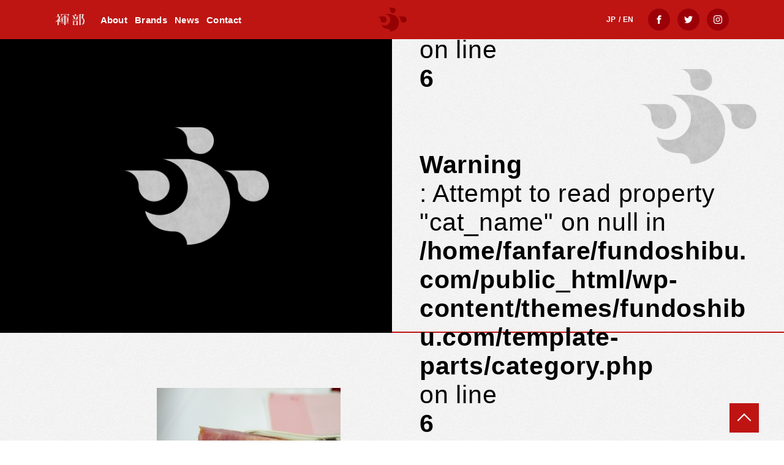

--- FILE ---
content_type: text/html; charset=UTF-8
request_url: https://fundoshibu.com/%E3%81%B5%E3%82%93%E3%81%A9%E3%81%97%E5%90%8A%E3%82%8B%E3%81%97%E3%83%99%E3%83%BC%E3%82%B3%E3%83%B3_20170803-80
body_size: 13622
content:

<!DOCTYPE html>
<html lang="ja-JP">
<head>
    <meta http-equiv="Content-Type" content="text/html; charset=UTF-8" />
    <meta name="viewport" content="width=device-width,initial-scale=1.0,minimum-scale=1.0,maximum-scale=1.0,minimal-ui">
    <!-- Global site tag (gtag.js) - Google Analytics -->
    
		<!-- All in One SEO 4.1.8 -->
		<title>ふんどし吊るしベーコン_20170803-80 | 株式会社バディトレ</title>
		<meta name="robots" content="max-image-preview:large" />
		<link rel="canonical" href="https://fundoshibu.com/%e3%81%b5%e3%82%93%e3%81%a9%e3%81%97%e5%90%8a%e3%82%8b%e3%81%97%e3%83%99%e3%83%bc%e3%82%b3%e3%83%b3_20170803-80" />
		<meta property="og:locale" content="ja_JP" />
		<meta property="og:site_name" content="株式会社バディトレ | 株式会社ふんどし部 - FUNDOSHIBU, Ltd" />
		<meta property="og:type" content="article" />
		<meta property="og:title" content="ふんどし吊るしベーコン_20170803-80 | 株式会社バディトレ" />
		<meta property="og:url" content="https://fundoshibu.com/%e3%81%b5%e3%82%93%e3%81%a9%e3%81%97%e5%90%8a%e3%82%8b%e3%81%97%e3%83%99%e3%83%bc%e3%82%b3%e3%83%b3_20170803-80" />
		<meta property="fb:admins" content="394666387338311" />
		<meta property="og:image" content="https://fundoshibu.com/wp-content/uploads/2019/02/ogp_fundoshibu_logo.jpg" />
		<meta property="og:image:secure_url" content="https://fundoshibu.com/wp-content/uploads/2019/02/ogp_fundoshibu_logo.jpg" />
		<meta property="og:image:width" content="1200" />
		<meta property="og:image:height" content="630" />
		<meta property="article:published_time" content="2017-08-10T13:50:38+00:00" />
		<meta property="article:modified_time" content="2017-08-10T13:50:38+00:00" />
		<meta property="article:publisher" content="https://www.facebook.com/fundoshibu" />
		<meta name="twitter:card" content="summary_large_image" />
		<meta name="twitter:site" content="@fundoshi_bu" />
		<meta name="twitter:title" content="ふんどし吊るしベーコン_20170803-80 | 株式会社バディトレ" />
		<meta name="twitter:creator" content="@helahelao" />
		<meta name="twitter:image" content="https://fundoshibu.com/wp-content/uploads/2019/02/ogp_fundoshibu_logo.jpg" />
		<script type="application/ld+json" class="aioseo-schema">
			{"@context":"https:\/\/schema.org","@graph":[{"@type":"WebSite","@id":"https:\/\/fundoshibu.com\/#website","url":"https:\/\/fundoshibu.com\/","name":"\u682a\u5f0f\u4f1a\u793e\u30d0\u30c7\u30a3\u30c8\u30ec","description":"\u682a\u5f0f\u4f1a\u793e\u3075\u3093\u3069\u3057\u90e8 - FUNDOSHIBU, Ltd","inLanguage":"ja","publisher":{"@id":"https:\/\/fundoshibu.com\/#organization"}},{"@type":"Organization","@id":"https:\/\/fundoshibu.com\/#organization","name":"\u682a\u5f0f\u4f1a\u793e\u30d0\u30c7\u30a3\u30c8\u30ec","url":"https:\/\/fundoshibu.com\/","sameAs":["https:\/\/www.facebook.com\/fundoshibu","https:\/\/twitter.com\/fundoshi_bu"]},{"@type":"BreadcrumbList","@id":"https:\/\/fundoshibu.com\/%e3%81%b5%e3%82%93%e3%81%a9%e3%81%97%e5%90%8a%e3%82%8b%e3%81%97%e3%83%99%e3%83%bc%e3%82%b3%e3%83%b3_20170803-80#breadcrumblist","itemListElement":[{"@type":"ListItem","@id":"https:\/\/fundoshibu.com\/#listItem","position":1,"item":{"@type":"WebPage","@id":"https:\/\/fundoshibu.com\/","name":"\u30db\u30fc\u30e0","description":"\u3075\u3093\u3069\u3057\u90e8\u306f\u3001\u8eab\u4f53\u306b\u95a2\u308f\u308b\u5168\u3066\u306e\u4e8b\u696d\u3092\u30a4\u30ce\u30d9\u30fc\u30c6\u30a3\u30d6\u306b\u884c\u3046\u30d9\u30f3\u30c1\u30e3\u30fc\u4f01\u696d\u3067\u3059\u3002 \u6771\u4eac\u30fb\u4eac\u90fd\u3092\u62e0\u70b9\u3068\u3057\u305f\u30a2\u30d1\u30ec\u30eb\u3084\u3075\u3093\u3069\u3057\u306e\u5378\u58f2\u3001\u30c1\u30fc\u30e0\u306b\u3088\u308b\u30e2\u30c1\u30d9\u30fc\u30b7\u30e7\u30f3\u30b3\u30f3\u30c8\u30ed\u30fc\u30eb\u3068\u7b4b\u751f\u7406\u5b66\u3092\u7d44\u307f\u5408\u308f\u305b\u305f\u300c\u30d0\u30c7\u30a3\u30c8\u30ec\u300d\u306e\u5c55\u958b\u3092\u8ef8\u306b\u3001SXSW\u30fb\u30df\u30e9\u30ce\u30b5\u30ed\u30fc\u30cd\u3078\u306e\u53c2\u52a0\u3084\u3001\u300c\u3075\u3093\u3069\u3057\u30fb\u30d5\u30a1\u30c3\u30b7\u30e7\u30f3\u30d5\u30a7\u30b9\u30c6\u30a3\u30d0\u30eb\u300d\u306a\u3069\u306e\u30d5\u30a7\u30b9\u4e8b\u696d\u3092\u884c\u3044\u3001\u6a2a\u65ad\u7684\u306a\u300c\u8eab\u4f53\u306e\u697d\u3057\u307f\u300d\u3092\u771f\u646f\u304b\u3064\u60c5\u71b1\u7684\u306b\u8ffd\u6c42\u3057\u3066\u3044\u307e\u3059\u3002","url":"https:\/\/fundoshibu.com\/"}}]},{"@type":"Person","@id":"https:\/\/fundoshibu.com\/author\/helahelao#author","url":"https:\/\/fundoshibu.com\/author\/helahelao","name":"\u3075\u3093\u3069\u3057\u540a\u308b\u3057\u30d9\u30fc\u30b3\u30f3","image":{"@type":"ImageObject","@id":"https:\/\/fundoshibu.com\/%e3%81%b5%e3%82%93%e3%81%a9%e3%81%97%e5%90%8a%e3%82%8b%e3%81%97%e3%83%99%e3%83%bc%e3%82%b3%e3%83%b3_20170803-80#authorImage","url":"https:\/\/secure.gravatar.com\/avatar\/05fc6642541902b763ec05a14b8a5364?s=96&d=mm&r=pg","width":96,"height":96,"caption":"\u3075\u3093\u3069\u3057\u540a\u308b\u3057\u30d9\u30fc\u30b3\u30f3"},"sameAs":["https:\/\/www.facebook.com\/fundoshibu","https:\/\/twitter.com\/helahelao"]},{"@type":"ItemPage","@id":"https:\/\/fundoshibu.com\/%e3%81%b5%e3%82%93%e3%81%a9%e3%81%97%e5%90%8a%e3%82%8b%e3%81%97%e3%83%99%e3%83%bc%e3%82%b3%e3%83%b3_20170803-80#itempage","url":"https:\/\/fundoshibu.com\/%e3%81%b5%e3%82%93%e3%81%a9%e3%81%97%e5%90%8a%e3%82%8b%e3%81%97%e3%83%99%e3%83%bc%e3%82%b3%e3%83%b3_20170803-80","name":"\u3075\u3093\u3069\u3057\u540a\u308b\u3057\u30d9\u30fc\u30b3\u30f3_20170803-80 | \u682a\u5f0f\u4f1a\u793e\u30d0\u30c7\u30a3\u30c8\u30ec","inLanguage":"ja","isPartOf":{"@id":"https:\/\/fundoshibu.com\/#website"},"breadcrumb":{"@id":"https:\/\/fundoshibu.com\/%e3%81%b5%e3%82%93%e3%81%a9%e3%81%97%e5%90%8a%e3%82%8b%e3%81%97%e3%83%99%e3%83%bc%e3%82%b3%e3%83%b3_20170803-80#breadcrumblist"},"author":"https:\/\/fundoshibu.com\/author\/helahelao#author","creator":"https:\/\/fundoshibu.com\/author\/helahelao#author","datePublished":"2017-08-10T13:50:38+09:00","dateModified":"2017-08-10T13:50:38+09:00"}]}
		</script>
		<!-- All in One SEO -->

<link rel='dns-prefetch' href='//ajax.googleapis.com' />
<link rel='dns-prefetch' href='//fonts.googleapis.com' />
<link rel='dns-prefetch' href='//s.w.org' />
<link rel="alternate" type="application/rss+xml" title="株式会社バディトレ &raquo; ふんどし吊るしベーコン_20170803-80 のコメントのフィード" href="https://fundoshibu.com/feed/?attachment_id=6447" />
<script type="text/javascript">
window._wpemojiSettings = {"baseUrl":"https:\/\/s.w.org\/images\/core\/emoji\/13.1.0\/72x72\/","ext":".png","svgUrl":"https:\/\/s.w.org\/images\/core\/emoji\/13.1.0\/svg\/","svgExt":".svg","source":{"concatemoji":"https:\/\/fundoshibu.com\/wp-includes\/js\/wp-emoji-release.min.js?ver=5.9.12"}};
/*! This file is auto-generated */
!function(e,a,t){var n,r,o,i=a.createElement("canvas"),p=i.getContext&&i.getContext("2d");function s(e,t){var a=String.fromCharCode;p.clearRect(0,0,i.width,i.height),p.fillText(a.apply(this,e),0,0);e=i.toDataURL();return p.clearRect(0,0,i.width,i.height),p.fillText(a.apply(this,t),0,0),e===i.toDataURL()}function c(e){var t=a.createElement("script");t.src=e,t.defer=t.type="text/javascript",a.getElementsByTagName("head")[0].appendChild(t)}for(o=Array("flag","emoji"),t.supports={everything:!0,everythingExceptFlag:!0},r=0;r<o.length;r++)t.supports[o[r]]=function(e){if(!p||!p.fillText)return!1;switch(p.textBaseline="top",p.font="600 32px Arial",e){case"flag":return s([127987,65039,8205,9895,65039],[127987,65039,8203,9895,65039])?!1:!s([55356,56826,55356,56819],[55356,56826,8203,55356,56819])&&!s([55356,57332,56128,56423,56128,56418,56128,56421,56128,56430,56128,56423,56128,56447],[55356,57332,8203,56128,56423,8203,56128,56418,8203,56128,56421,8203,56128,56430,8203,56128,56423,8203,56128,56447]);case"emoji":return!s([10084,65039,8205,55357,56613],[10084,65039,8203,55357,56613])}return!1}(o[r]),t.supports.everything=t.supports.everything&&t.supports[o[r]],"flag"!==o[r]&&(t.supports.everythingExceptFlag=t.supports.everythingExceptFlag&&t.supports[o[r]]);t.supports.everythingExceptFlag=t.supports.everythingExceptFlag&&!t.supports.flag,t.DOMReady=!1,t.readyCallback=function(){t.DOMReady=!0},t.supports.everything||(n=function(){t.readyCallback()},a.addEventListener?(a.addEventListener("DOMContentLoaded",n,!1),e.addEventListener("load",n,!1)):(e.attachEvent("onload",n),a.attachEvent("onreadystatechange",function(){"complete"===a.readyState&&t.readyCallback()})),(n=t.source||{}).concatemoji?c(n.concatemoji):n.wpemoji&&n.twemoji&&(c(n.twemoji),c(n.wpemoji)))}(window,document,window._wpemojiSettings);
</script>
<style type="text/css">
img.wp-smiley,
img.emoji {
	display: inline !important;
	border: none !important;
	box-shadow: none !important;
	height: 1em !important;
	width: 1em !important;
	margin: 0 0.07em !important;
	vertical-align: -0.1em !important;
	background: none !important;
	padding: 0 !important;
}
</style>
	<link rel='stylesheet' id='wp-block-library-css'  href='https://fundoshibu.com/wp-includes/css/dist/block-library/style.min.css?ver=5.9.12' type='text/css' media='all' />
<style id='global-styles-inline-css' type='text/css'>
body{--wp--preset--color--black: #000000;--wp--preset--color--cyan-bluish-gray: #abb8c3;--wp--preset--color--white: #ffffff;--wp--preset--color--pale-pink: #f78da7;--wp--preset--color--vivid-red: #cf2e2e;--wp--preset--color--luminous-vivid-orange: #ff6900;--wp--preset--color--luminous-vivid-amber: #fcb900;--wp--preset--color--light-green-cyan: #7bdcb5;--wp--preset--color--vivid-green-cyan: #00d084;--wp--preset--color--pale-cyan-blue: #8ed1fc;--wp--preset--color--vivid-cyan-blue: #0693e3;--wp--preset--color--vivid-purple: #9b51e0;--wp--preset--gradient--vivid-cyan-blue-to-vivid-purple: linear-gradient(135deg,rgba(6,147,227,1) 0%,rgb(155,81,224) 100%);--wp--preset--gradient--light-green-cyan-to-vivid-green-cyan: linear-gradient(135deg,rgb(122,220,180) 0%,rgb(0,208,130) 100%);--wp--preset--gradient--luminous-vivid-amber-to-luminous-vivid-orange: linear-gradient(135deg,rgba(252,185,0,1) 0%,rgba(255,105,0,1) 100%);--wp--preset--gradient--luminous-vivid-orange-to-vivid-red: linear-gradient(135deg,rgba(255,105,0,1) 0%,rgb(207,46,46) 100%);--wp--preset--gradient--very-light-gray-to-cyan-bluish-gray: linear-gradient(135deg,rgb(238,238,238) 0%,rgb(169,184,195) 100%);--wp--preset--gradient--cool-to-warm-spectrum: linear-gradient(135deg,rgb(74,234,220) 0%,rgb(151,120,209) 20%,rgb(207,42,186) 40%,rgb(238,44,130) 60%,rgb(251,105,98) 80%,rgb(254,248,76) 100%);--wp--preset--gradient--blush-light-purple: linear-gradient(135deg,rgb(255,206,236) 0%,rgb(152,150,240) 100%);--wp--preset--gradient--blush-bordeaux: linear-gradient(135deg,rgb(254,205,165) 0%,rgb(254,45,45) 50%,rgb(107,0,62) 100%);--wp--preset--gradient--luminous-dusk: linear-gradient(135deg,rgb(255,203,112) 0%,rgb(199,81,192) 50%,rgb(65,88,208) 100%);--wp--preset--gradient--pale-ocean: linear-gradient(135deg,rgb(255,245,203) 0%,rgb(182,227,212) 50%,rgb(51,167,181) 100%);--wp--preset--gradient--electric-grass: linear-gradient(135deg,rgb(202,248,128) 0%,rgb(113,206,126) 100%);--wp--preset--gradient--midnight: linear-gradient(135deg,rgb(2,3,129) 0%,rgb(40,116,252) 100%);--wp--preset--duotone--dark-grayscale: url('#wp-duotone-dark-grayscale');--wp--preset--duotone--grayscale: url('#wp-duotone-grayscale');--wp--preset--duotone--purple-yellow: url('#wp-duotone-purple-yellow');--wp--preset--duotone--blue-red: url('#wp-duotone-blue-red');--wp--preset--duotone--midnight: url('#wp-duotone-midnight');--wp--preset--duotone--magenta-yellow: url('#wp-duotone-magenta-yellow');--wp--preset--duotone--purple-green: url('#wp-duotone-purple-green');--wp--preset--duotone--blue-orange: url('#wp-duotone-blue-orange');--wp--preset--font-size--small: 13px;--wp--preset--font-size--medium: 20px;--wp--preset--font-size--large: 36px;--wp--preset--font-size--x-large: 42px;}.has-black-color{color: var(--wp--preset--color--black) !important;}.has-cyan-bluish-gray-color{color: var(--wp--preset--color--cyan-bluish-gray) !important;}.has-white-color{color: var(--wp--preset--color--white) !important;}.has-pale-pink-color{color: var(--wp--preset--color--pale-pink) !important;}.has-vivid-red-color{color: var(--wp--preset--color--vivid-red) !important;}.has-luminous-vivid-orange-color{color: var(--wp--preset--color--luminous-vivid-orange) !important;}.has-luminous-vivid-amber-color{color: var(--wp--preset--color--luminous-vivid-amber) !important;}.has-light-green-cyan-color{color: var(--wp--preset--color--light-green-cyan) !important;}.has-vivid-green-cyan-color{color: var(--wp--preset--color--vivid-green-cyan) !important;}.has-pale-cyan-blue-color{color: var(--wp--preset--color--pale-cyan-blue) !important;}.has-vivid-cyan-blue-color{color: var(--wp--preset--color--vivid-cyan-blue) !important;}.has-vivid-purple-color{color: var(--wp--preset--color--vivid-purple) !important;}.has-black-background-color{background-color: var(--wp--preset--color--black) !important;}.has-cyan-bluish-gray-background-color{background-color: var(--wp--preset--color--cyan-bluish-gray) !important;}.has-white-background-color{background-color: var(--wp--preset--color--white) !important;}.has-pale-pink-background-color{background-color: var(--wp--preset--color--pale-pink) !important;}.has-vivid-red-background-color{background-color: var(--wp--preset--color--vivid-red) !important;}.has-luminous-vivid-orange-background-color{background-color: var(--wp--preset--color--luminous-vivid-orange) !important;}.has-luminous-vivid-amber-background-color{background-color: var(--wp--preset--color--luminous-vivid-amber) !important;}.has-light-green-cyan-background-color{background-color: var(--wp--preset--color--light-green-cyan) !important;}.has-vivid-green-cyan-background-color{background-color: var(--wp--preset--color--vivid-green-cyan) !important;}.has-pale-cyan-blue-background-color{background-color: var(--wp--preset--color--pale-cyan-blue) !important;}.has-vivid-cyan-blue-background-color{background-color: var(--wp--preset--color--vivid-cyan-blue) !important;}.has-vivid-purple-background-color{background-color: var(--wp--preset--color--vivid-purple) !important;}.has-black-border-color{border-color: var(--wp--preset--color--black) !important;}.has-cyan-bluish-gray-border-color{border-color: var(--wp--preset--color--cyan-bluish-gray) !important;}.has-white-border-color{border-color: var(--wp--preset--color--white) !important;}.has-pale-pink-border-color{border-color: var(--wp--preset--color--pale-pink) !important;}.has-vivid-red-border-color{border-color: var(--wp--preset--color--vivid-red) !important;}.has-luminous-vivid-orange-border-color{border-color: var(--wp--preset--color--luminous-vivid-orange) !important;}.has-luminous-vivid-amber-border-color{border-color: var(--wp--preset--color--luminous-vivid-amber) !important;}.has-light-green-cyan-border-color{border-color: var(--wp--preset--color--light-green-cyan) !important;}.has-vivid-green-cyan-border-color{border-color: var(--wp--preset--color--vivid-green-cyan) !important;}.has-pale-cyan-blue-border-color{border-color: var(--wp--preset--color--pale-cyan-blue) !important;}.has-vivid-cyan-blue-border-color{border-color: var(--wp--preset--color--vivid-cyan-blue) !important;}.has-vivid-purple-border-color{border-color: var(--wp--preset--color--vivid-purple) !important;}.has-vivid-cyan-blue-to-vivid-purple-gradient-background{background: var(--wp--preset--gradient--vivid-cyan-blue-to-vivid-purple) !important;}.has-light-green-cyan-to-vivid-green-cyan-gradient-background{background: var(--wp--preset--gradient--light-green-cyan-to-vivid-green-cyan) !important;}.has-luminous-vivid-amber-to-luminous-vivid-orange-gradient-background{background: var(--wp--preset--gradient--luminous-vivid-amber-to-luminous-vivid-orange) !important;}.has-luminous-vivid-orange-to-vivid-red-gradient-background{background: var(--wp--preset--gradient--luminous-vivid-orange-to-vivid-red) !important;}.has-very-light-gray-to-cyan-bluish-gray-gradient-background{background: var(--wp--preset--gradient--very-light-gray-to-cyan-bluish-gray) !important;}.has-cool-to-warm-spectrum-gradient-background{background: var(--wp--preset--gradient--cool-to-warm-spectrum) !important;}.has-blush-light-purple-gradient-background{background: var(--wp--preset--gradient--blush-light-purple) !important;}.has-blush-bordeaux-gradient-background{background: var(--wp--preset--gradient--blush-bordeaux) !important;}.has-luminous-dusk-gradient-background{background: var(--wp--preset--gradient--luminous-dusk) !important;}.has-pale-ocean-gradient-background{background: var(--wp--preset--gradient--pale-ocean) !important;}.has-electric-grass-gradient-background{background: var(--wp--preset--gradient--electric-grass) !important;}.has-midnight-gradient-background{background: var(--wp--preset--gradient--midnight) !important;}.has-small-font-size{font-size: var(--wp--preset--font-size--small) !important;}.has-medium-font-size{font-size: var(--wp--preset--font-size--medium) !important;}.has-large-font-size{font-size: var(--wp--preset--font-size--large) !important;}.has-x-large-font-size{font-size: var(--wp--preset--font-size--x-large) !important;}
</style>
<link rel='stylesheet' id='stype-css-css'  href='https://fundoshibu.com/wp-content/themes/fundoshibu.com/assets/css/style.css?ver=5.9.12' type='text/css' media='' />
<link rel='stylesheet' id='swiper-css-css'  href='https://fundoshibu.com/wp-content/themes/fundoshibu.com/assets/css/swiper.min.css?ver=5.9.12' type='text/css' media='' />
<link rel='stylesheet' id='Noto Sans Japanese-css'  href='//fonts.googleapis.com/earlyaccess/notosansjapanese.css?ver=5.9.12' type='text/css' media='' />
<script type='text/javascript' src='https://fundoshibu.com/wp-includes/js/jquery/jquery.min.js?ver=3.6.0' id='jquery-core-js'></script>
<script type='text/javascript' src='https://fundoshibu.com/wp-includes/js/jquery/jquery-migrate.min.js?ver=3.3.2' id='jquery-migrate-js'></script>
<script type='text/javascript' src='//ajax.googleapis.com/ajax/libs/jquery/1.8.3/jquery.min.js?ver=5.9.12' id='jquery-min-js'></script>
<script type='text/javascript' src='https://fundoshibu.com/wp-content/themes/fundoshibu.com/assets/js/main.js?ver=5.9.12' id='main-js-js'></script>
<script type='text/javascript' src='https://fundoshibu.com/wp-content/themes/fundoshibu.com/assets/js/swiper.min.js?ver=5.9.12' id='swiper-js'></script>
<link rel="https://api.w.org/" href="https://fundoshibu.com/wp-json/" /><link rel="alternate" type="application/json" href="https://fundoshibu.com/wp-json/wp/v2/media/6447" /><link rel="EditURI" type="application/rsd+xml" title="RSD" href="https://fundoshibu.com/xmlrpc.php?rsd" />
<link rel="wlwmanifest" type="application/wlwmanifest+xml" href="https://fundoshibu.com/wp-includes/wlwmanifest.xml" /> 
<meta name="generator" content="WordPress 5.9.12" />
<link rel='shortlink' href='https://fundoshibu.com/?p=6447' />
<link rel="alternate" type="application/json+oembed" href="https://fundoshibu.com/wp-json/oembed/1.0/embed?url=https%3A%2F%2Ffundoshibu.com%2F%25e3%2581%25b5%25e3%2582%2593%25e3%2581%25a9%25e3%2581%2597%25e5%2590%258a%25e3%2582%258b%25e3%2581%2597%25e3%2583%2599%25e3%2583%25bc%25e3%2582%25b3%25e3%2583%25b3_20170803-80" />
<link rel="alternate" type="text/xml+oembed" href="https://fundoshibu.com/wp-json/oembed/1.0/embed?url=https%3A%2F%2Ffundoshibu.com%2F%25e3%2581%25b5%25e3%2582%2593%25e3%2581%25a9%25e3%2581%2597%25e5%2590%258a%25e3%2582%258b%25e3%2581%2597%25e3%2583%2599%25e3%2583%25bc%25e3%2582%25b3%25e3%2583%25b3_20170803-80&#038;format=xml" />
<link rel="shortcut icon" type="image/x-icon" href="https://fundoshibu.com/wp-content/themes/fundoshibu.com/assets/img/favicon.ico">
<link rel="apple-touch-icon" href="https://fundoshibu.com/wp-content/themes/fundoshibu.com/assets/img/apple-touch-icon.png" />
<link rel="shortcut icon" href="https://fundoshibu.com/wp-content/themes/fundoshibu.com/assets/img/apple-touch-icon.png" />
<link rel="icon" href="https://fundoshibu.com/wp-content/uploads/2017/01/cropped-fundoshibu-logo-new_white_512_compressed-32x32.png" sizes="32x32" />
<link rel="icon" href="https://fundoshibu.com/wp-content/uploads/2017/01/cropped-fundoshibu-logo-new_white_512_compressed-192x192.png" sizes="192x192" />
<link rel="apple-touch-icon" href="https://fundoshibu.com/wp-content/uploads/2017/01/cropped-fundoshibu-logo-new_white_512_compressed-180x180.png" />
<meta name="msapplication-TileImage" content="https://fundoshibu.com/wp-content/uploads/2017/01/cropped-fundoshibu-logo-new_white_512_compressed-270x270.png" />
</head>
<body class="attachment attachment-template-default single single-attachment postid-6447 attachmentid-6447 attachment-jpeg">
	<header id="header_main" class="width_sitewidh scroll_fix">
		<a href="https://fundoshibu.com" class="flex_centering_y" id="logo">
    </a>
    <nav class="top_nav_pc only_over_768">
      <a href="https://fundoshibu.com/about">About</a>
      <a href="https://fundoshibu.com/brands">Brands</a>
      <a href="https://fundoshibu.com/news">News</a>
      <a href="https://fundoshibu.com/contact">Contact</a>
    </nav>
    <div class="language only_over_768 ">
      <a href="https://fundoshibu.com">JP</a>
      <span>/</span>
      <a href="https://fundoshibu.com/english">EN</a>
    </div>
		<input type="checkbox" id="menu_checkbox">
<label class="menu_btn only_under_768" for="menu_checkbox">
  <span class="menu_btn_bar"></span>
</label>
<label id="menu_close_area" for="menu_checkbox"></label>
<nav id="menu_opened">
  <div class="menu-header_menu-container"><ul id="menu-header_menu" class="menu"><li id="menu-item-165" class="menu-item menu-item-type-custom menu-item-object-custom menu-item-home menu-item-165"><a href="http://fundoshibu.com">Top</a></li>
<li id="menu-item-7580" class="menu-item menu-item-type-post_type menu-item-object-page menu-item-7580"><a href="https://fundoshibu.com/about">About</a></li>
<li id="menu-item-7581" class="menu-item menu-item-type-post_type menu-item-object-page menu-item-7581"><a href="https://fundoshibu.com/brands">Brands</a></li>
<li id="menu-item-7582" class="menu-item menu-item-type-post_type menu-item-object-page menu-item-7582"><a href="https://fundoshibu.com/news">News</a></li>
<li id="menu-item-7583" class="menu-item menu-item-type-post_type menu-item-object-page menu-item-7583"><a href="https://fundoshibu.com/contact">Contact</a></li>
</ul></div>	<div class="btn_shares">
  <button class="btn_share facebook" onclick="window.open('https://www.facebook.com/fundoshibu/')" ttarget="_blank"></button>
  <button class="btn_share twitter" onclick="window.open('https://twitter.com/fundoshi_bu/')" target="_blank"></button>
  <button class="btn_share instagram" onclick="window.open('https://www.instagram.com/fundoshibu/')" target="_blank"></button>
</div>
  <div class="language only_over_768 ">
    <a href="https://fundoshibu.com">JP</a>
    <span>/</span>
    <a href="https://fundoshibu.com/english">EN</a>
  </div>
</nav>
    <div class="only_over_768 menu_shares_pc">
      <div class="btn_shares">
  <button class="btn_share facebook" onclick="window.open('https://www.facebook.com/fundoshibu/')" ttarget="_blank"></button>
  <button class="btn_share twitter" onclick="window.open('https://twitter.com/fundoshi_bu/')" target="_blank"></button>
  <button class="btn_share instagram" onclick="window.open('https://www.instagram.com/fundoshibu/')" target="_blank"></button>
</div>
    </div>
	</header>
      <a id="btn_gotop" class="scroll" href="#"></a>
<main id="single_body">
	    <article id="single_main" class="post-6447 attachment type-attachment status-inherit hentry">
	    <header id="single_header">
												<div id="single_thumbnail">
								<img alt="no image" src="https://fundoshibu.com/wp-content/themes/fundoshibu.com/assets/img/cmn/logo_gray.png" class="no_img">
							</div>
										<div id="single_entry">
						<br />
<b>Warning</b>:  Undefined array key 0 in <b>/home/fanfare/fundoshibu.com/public_html/wp-content/themes/fundoshibu.com/template-parts/category.php</b> on line <b>6</b><br />
<br />
<b>Warning</b>:  Attempt to read property "cat_name" on null in <b>/home/fanfare/fundoshibu.com/public_html/wp-content/themes/fundoshibu.com/template-parts/category.php</b> on line <b>6</b><br />
<p class="news_category
  no_cat  ">
  </p>
	      		<h1 id="single_title">ふんどし吊るしベーコン_20170803-80</h1>
						<hr>
	      		<p id="date">2017.08.10</p>
	      </div><!-- .single_enry -->
	    </header><!-- .single_header -->

	    <section id="single_content" class="width_main">
				<p class="attachment"><a href='https://fundoshibu.com/wp-content/uploads/2017/08/0248a699d9398ff494f1e53d71940f56.jpg'><img width="300" height="200" src="https://fundoshibu.com/wp-content/uploads/2017/08/0248a699d9398ff494f1e53d71940f56-300x200.jpg" class="attachment-medium size-medium" alt="" loading="lazy" srcset="https://fundoshibu.com/wp-content/uploads/2017/08/0248a699d9398ff494f1e53d71940f56-300x200.jpg 300w, https://fundoshibu.com/wp-content/uploads/2017/08/0248a699d9398ff494f1e53d71940f56-1024x683.jpg 1024w, https://fundoshibu.com/wp-content/uploads/2017/08/0248a699d9398ff494f1e53d71940f56-718x479.jpg 718w, https://fundoshibu.com/wp-content/uploads/2017/08/0248a699d9398ff494f1e53d71940f56.jpg 1728w" sizes="(max-width: 300px) 100vw, 300px" /></a></p>

							</section><!-- .single_content -->

			<div id="single_shares">
				<button class="button_share facebook" onclick="window.open('https://facebook.com/')" ttarget="_blank"><span>シェアする</span></button>
				<button class="button_share twitter" onclick="window.open('https://twitter.com/')" target="_blank"><span>ツイートする</span></button>
				<button class="button_share line" onclick="window.open('https://instagram.com')" target="_blank"><span>送る</span></button>
			</div>

    </article><!-- #post-## -->
    	</main>

	<aside id="single_reccomends">
		<h6></h6>
		<br />
<b>Warning</b>:  Undefined array key 0 in <b>/home/fanfare/fundoshibu.com/public_html/wp-content/themes/fundoshibu.com/template-parts/recommend.php</b> on line <b>7</b><br />
<br />
<b>Warning</b>:  Attempt to read property "cat_name" on null in <b>/home/fanfare/fundoshibu.com/public_html/wp-content/themes/fundoshibu.com/template-parts/recommend.php</b> on line <b>7</b><br />
<div class="swiper-container">
<ul id="single_news_container" class="swiper-wrapper">
    <li class="news_block swiper-slide">
        <a href="https://fundoshibu.com/202002-tarzan">
          <div class="news_img">
                          <img alt="no image" src="https://fundoshibu.com/wp-content/themes/fundoshibu.com/assets/img/cmn/logo_white.png" class="no_img">
                      </div>
          <div class="news_txt">
            <p class="news_category
  no_cat  ">
  ショップ</p>
            <h7 class="news_title">
              2020年2月13日号「Tarzan」に代表 星野の取材記事を掲載いただきました。            </h7>
            <hr>
            <p class="news_time">2020.02.28</p>
          </div>
        </a>
    </li>
    <li class="news_block swiper-slide">
        <a href="https://fundoshibu.com/nanba-oioi-base-market">
          <div class="news_img">
                          <img width="1200" height="630" src="https://fundoshibu.com/wp-content/uploads/2019/06/oioibase_eyecatch_1200_630.png" class="attachment-post-thumbnail size-post-thumbnail wp-post-image" alt="" loading="lazy" srcset="https://fundoshibu.com/wp-content/uploads/2019/06/oioibase_eyecatch_1200_630.png 1200w, https://fundoshibu.com/wp-content/uploads/2019/06/oioibase_eyecatch_1200_630-300x158.png 300w, https://fundoshibu.com/wp-content/uploads/2019/06/oioibase_eyecatch_1200_630-1024x538.png 1024w" sizes="(max-width: 1200px) 100vw, 1200px" />                      </div>
          <div class="news_txt">
            <p class="news_category
  no_cat  ">
  ショップ</p>
            <h7 class="news_title">
              なんばマルイ「OIOI BASE MARKET」期間限定SHOPがオープン！            </h7>
            <hr>
            <p class="news_time">2019.06.20</p>
          </div>
        </a>
    </li>
    <li class="news_block swiper-slide">
        <a href="https://fundoshibu.com/190617_wwdjapan">
          <div class="news_img">
                          <img width="400" height="400" src="https://fundoshibu.com/wp-content/uploads/2019/06/UVUsdfLt_400x400.jpg" class="attachment-post-thumbnail size-post-thumbnail wp-post-image" alt="" loading="lazy" srcset="https://fundoshibu.com/wp-content/uploads/2019/06/UVUsdfLt_400x400.jpg 400w, https://fundoshibu.com/wp-content/uploads/2019/06/UVUsdfLt_400x400-150x150.jpg 150w, https://fundoshibu.com/wp-content/uploads/2019/06/UVUsdfLt_400x400-300x300.jpg 300w" sizes="(max-width: 400px) 100vw, 400px" />                      </div>
          <div class="news_txt">
            <p class="news_category
  no_cat  ">
  マスコミ掲載</p>
            <h7 class="news_title">
              2019年6月17日号「WWDジャパン」に代表 星野の取材記事を掲載いただきました。            </h7>
            <hr>
            <p class="news_time">2019.06.17</p>
          </div>
        </a>
    </li>
    <li class="news_block swiper-slide">
        <a href="https://fundoshibu.com/loft_umeda">
          <div class="news_img">
                          <img width="460" height="310" src="https://fundoshibu.com/wp-content/uploads/2019/02/mig.jpg" class="attachment-post-thumbnail size-post-thumbnail wp-post-image" alt="" loading="lazy" srcset="https://fundoshibu.com/wp-content/uploads/2019/02/mig.jpg 460w, https://fundoshibu.com/wp-content/uploads/2019/02/mig-300x202.jpg 300w" sizes="(max-width: 460px) 100vw, 460px" />                      </div>
          <div class="news_txt">
            <p class="news_category
  no_cat  ">
  ショップ</p>
            <h7 class="news_title">
              ロフト梅田店にて常設販売中！！            </h7>
            <hr>
            <p class="news_time">2019.02.23</p>
          </div>
        </a>
    </li>
    <li class="news_block swiper-slide">
        <a href="https://fundoshibu.com/otokomae">
          <div class="news_img">
                          <img width="960" height="718" src="https://fundoshibu.com/wp-content/uploads/2019/02/51020992_10215561476284787_3874750199725293568_n.jpg" class="attachment-post-thumbnail size-post-thumbnail wp-post-image" alt="" loading="lazy" srcset="https://fundoshibu.com/wp-content/uploads/2019/02/51020992_10215561476284787_3874750199725293568_n.jpg 960w, https://fundoshibu.com/wp-content/uploads/2019/02/51020992_10215561476284787_3874750199725293568_n-300x224.jpg 300w" sizes="(max-width: 960px) 100vw, 960px" />                      </div>
          <div class="news_txt">
            <p class="news_category
  no_cat  ">
  ショップ</p>
            <h7 class="news_title">
              東急ハンズ新宿店【オトコマエ計画】に出店しました            </h7>
            <hr>
            <p class="news_time">2019.02.21</p>
          </div>
        </a>
    </li>
    <li class="news_block swiper-slide">
        <a href="https://fundoshibu.com/mocco-release">
          <div class="news_img">
                          <img width="1484" height="738" src="https://fundoshibu.com/wp-content/uploads/2018/12/mocco_image.png" class="attachment-post-thumbnail size-post-thumbnail wp-post-image" alt="" loading="lazy" srcset="https://fundoshibu.com/wp-content/uploads/2018/12/mocco_image.png 1484w, https://fundoshibu.com/wp-content/uploads/2018/12/mocco_image-300x149.png 300w, https://fundoshibu.com/wp-content/uploads/2018/12/mocco_image-1024x509.png 1024w, https://fundoshibu.com/wp-content/uploads/2018/12/mocco_image-718x357.png 718w" sizes="(max-width: 1484px) 100vw, 1484px" />                      </div>
          <div class="news_txt">
            <p class="news_category
  no_cat  ">
  ショップ</p>
            <h7 class="news_title">
              包み込んでフィットする女性用の新ランジェリー"mocco"を発売！            </h7>
            <hr>
            <p class="news_time">2018.12.06</p>
          </div>
        </a>
    </li>
    <li class="news_block swiper-slide">
        <a href="https://fundoshibu.com/factory-aizome">
          <div class="news_img">
                          <img width="1478" height="1108" src="https://fundoshibu.com/wp-content/uploads/2018/11/23306e21c77829463c27e70dae37cc11.jpg" class="attachment-post-thumbnail size-post-thumbnail wp-post-image" alt="" loading="lazy" srcset="https://fundoshibu.com/wp-content/uploads/2018/11/23306e21c77829463c27e70dae37cc11.jpg 1478w, https://fundoshibu.com/wp-content/uploads/2018/11/23306e21c77829463c27e70dae37cc11-300x225.jpg 300w, https://fundoshibu.com/wp-content/uploads/2018/11/23306e21c77829463c27e70dae37cc11-1024x768.jpg 1024w, https://fundoshibu.com/wp-content/uploads/2018/11/23306e21c77829463c27e70dae37cc11-718x538.jpg 718w" sizes="(max-width: 1478px) 100vw, 1478px" />                      </div>
          <div class="news_txt">
            <p class="news_category
  column  ">
  コラム</p>
            <h7 class="news_title">
              ふんどしマンが行く【武州正藍染】工場見学            </h7>
            <hr>
            <p class="news_time">2018.12.04</p>
          </div>
        </a>
    </li>
    <li class="news_block swiper-slide">
        <a href="https://fundoshibu.com/designart2018">
          <div class="news_img">
                          <img width="2048" height="1367" src="https://fundoshibu.com/wp-content/uploads/2018/11/31629368868_f977bf4cf0_k.jpg" class="attachment-post-thumbnail size-post-thumbnail wp-post-image" alt="" loading="lazy" srcset="https://fundoshibu.com/wp-content/uploads/2018/11/31629368868_f977bf4cf0_k.jpg 2048w, https://fundoshibu.com/wp-content/uploads/2018/11/31629368868_f977bf4cf0_k-300x200.jpg 300w, https://fundoshibu.com/wp-content/uploads/2018/11/31629368868_f977bf4cf0_k-1024x684.jpg 1024w, https://fundoshibu.com/wp-content/uploads/2018/11/31629368868_f977bf4cf0_k-718x479.jpg 718w" sizes="(max-width: 2048px) 100vw, 2048px" />                      </div>
          <div class="news_txt">
            <p class="news_category
  event  ">
  イベント</p>
            <h7 class="news_title">
              ふんどしでアート表現！DESIGNART TOKYO2018に出展            </h7>
            <hr>
            <p class="news_time">2018.11.11</p>
          </div>
        </a>
    </li>
    <li class="news_block swiper-slide">
        <a href="https://fundoshibu.com/maniafesta">
          <div class="news_img">
                          <img width="650" height="292" src="https://fundoshibu.com/wp-content/uploads/2018/10/8371ee7a.jpg" class="attachment-post-thumbnail size-post-thumbnail wp-post-image" alt="" loading="lazy" srcset="https://fundoshibu.com/wp-content/uploads/2018/10/8371ee7a.jpg 650w, https://fundoshibu.com/wp-content/uploads/2018/10/8371ee7a-300x135.jpg 300w" sizes="(max-width: 650px) 100vw, 650px" />                      </div>
          <div class="news_txt">
            <p class="news_category
  event  ">
  イベント</p>
            <h7 class="news_title">
              東急ハンズで開催する【マニアフェスタ】に出展！総勢29ジャンルのマニアックな研究者としてふんどし部もノミネート            </h7>
            <hr>
            <p class="news_time">2018.10.09</p>
          </div>
        </a>
    </li>
    <li class="news_block swiper-slide">
        <a href="https://fundoshibu.com/lightning_kakigori">
          <div class="news_img">
                          <img width="960" height="718" src="https://fundoshibu.com/wp-content/uploads/2018/10/42085299_925758901145379_1548336405992701952_n.jpg" class="attachment-post-thumbnail size-post-thumbnail wp-post-image" alt="" loading="lazy" srcset="https://fundoshibu.com/wp-content/uploads/2018/10/42085299_925758901145379_1548336405992701952_n.jpg 960w, https://fundoshibu.com/wp-content/uploads/2018/10/42085299_925758901145379_1548336405992701952_n-300x224.jpg 300w, https://fundoshibu.com/wp-content/uploads/2018/10/42085299_925758901145379_1548336405992701952_n-718x537.jpg 718w" sizes="(max-width: 960px) 100vw, 960px" />                      </div>
          <div class="news_txt">
            <p class="news_category
  event  ">
  イベント</p>
            <h7 class="news_title">
              渋谷で最も光を放つコラボ「ふんどし部」×「ギャル電」　 光るかき氷屋さんを開催！            </h7>
            <hr>
            <p class="news_time">2018.10.03</p>
          </div>
        </a>
    </li>
    <li class="news_block swiper-slide">
        <a href="https://fundoshibu.com/original-fundoshi">
          <div class="news_img">
                          <img width="1830" height="1226" src="https://fundoshibu.com/wp-content/uploads/2018/07/original_funmv.png" class="attachment-post-thumbnail size-post-thumbnail wp-post-image" alt="オリジナルのふんどし はじめました" loading="lazy" srcset="https://fundoshibu.com/wp-content/uploads/2018/07/original_funmv.png 1830w, https://fundoshibu.com/wp-content/uploads/2018/07/original_funmv-300x200.png 300w, https://fundoshibu.com/wp-content/uploads/2018/07/original_funmv-1024x686.png 1024w, https://fundoshibu.com/wp-content/uploads/2018/07/original_funmv-718x481.png 718w" sizes="(max-width: 1830px) 100vw, 1830px" />                      </div>
          <div class="news_txt">
            <p class="news_category
  no_cat  ">
  ショップ</p>
            <h7 class="news_title">
              オリジナルデザインのふんどし作ってみませんか？お手軽プリントサービス「Up-T」            </h7>
            <hr>
            <p class="news_time">2018.07.27</p>
          </div>
        </a>
    </li>
    <li class="news_block swiper-slide">
        <a href="https://fundoshibu.com/phantasmtokyo-after">
          <div class="news_img">
                          <img width="4496" height="3000" src="https://fundoshibu.com/wp-content/uploads/2018/07/CHI_8136-min.jpg" class="attachment-post-thumbnail size-post-thumbnail wp-post-image" alt="PHANTASM TOKYOを開催！" loading="lazy" srcset="https://fundoshibu.com/wp-content/uploads/2018/07/CHI_8136-min.jpg 4496w, https://fundoshibu.com/wp-content/uploads/2018/07/CHI_8136-min-300x200.jpg 300w, https://fundoshibu.com/wp-content/uploads/2018/07/CHI_8136-min-1024x683.jpg 1024w, https://fundoshibu.com/wp-content/uploads/2018/07/CHI_8136-min-718x479.jpg 718w" sizes="(max-width: 4496px) 100vw, 4496px" />                      </div>
          <div class="news_txt">
            <p class="news_category
  event  ">
  イベント</p>
            <h7 class="news_title">
              100年後の文化となり得る「幻想」を体験させるイベントPHANTASM TOKYOを開催！            </h7>
            <hr>
            <p class="news_time">2018.07.22</p>
          </div>
        </a>
    </li>
    <li class="news_block swiper-slide">
        <a href="https://fundoshibu.com/nanananasai">
          <div class="news_img">
                          <img width="1200" height="630" src="https://fundoshibu.com/wp-content/uploads/2018/06/nananana_og-1200x630.png" class="attachment-post-thumbnail size-post-thumbnail wp-post-image" alt="nananana_og-1200x630" loading="lazy" srcset="https://fundoshibu.com/wp-content/uploads/2018/06/nananana_og-1200x630.png 1200w, https://fundoshibu.com/wp-content/uploads/2018/06/nananana_og-1200x630-300x158.png 300w, https://fundoshibu.com/wp-content/uploads/2018/06/nananana_og-1200x630-1024x538.png 1024w, https://fundoshibu.com/wp-content/uploads/2018/06/nananana_og-1200x630-718x377.png 718w" sizes="(max-width: 1200px) 100vw, 1200px" />                      </div>
          <div class="news_txt">
            <p class="news_category
  event  ">
  イベント</p>
            <h7 class="news_title">
              「銭湯」「椎茸」「ふんどし」、これら全てが体験できるイベント!!??「ナナナナ祭」に参加します！            </h7>
            <hr>
            <p class="news_time">2018.07.02</p>
          </div>
        </a>
    </li>
    <li class="news_block swiper-slide">
        <a href="https://fundoshibu.com/phantasmtokyo_promotion">
          <div class="news_img">
                          <img width="1834" height="894" src="https://fundoshibu.com/wp-content/uploads/2018/06/20180626_180630_0004.jpg" class="attachment-post-thumbnail size-post-thumbnail wp-post-image" alt="PHANTASM TOKYO" loading="lazy" srcset="https://fundoshibu.com/wp-content/uploads/2018/06/20180626_180630_0004.jpg 1834w, https://fundoshibu.com/wp-content/uploads/2018/06/20180626_180630_0004-300x146.jpg 300w, https://fundoshibu.com/wp-content/uploads/2018/06/20180626_180630_0004-1024x499.jpg 1024w, https://fundoshibu.com/wp-content/uploads/2018/06/20180626_180630_0004-718x350.jpg 718w" sizes="(max-width: 1834px) 100vw, 1834px" />                      </div>
          <div class="news_txt">
            <p class="news_category
  event  ">
  イベント</p>
            <h7 class="news_title">
              百年前の渋谷からきたふんどし男が これからの百年の祭りを新たに創造！            </h7>
            <hr>
            <p class="news_time">2018.06.30</p>
          </div>
        </a>
    </li>
    <li class="news_block swiper-slide">
        <a href="https://fundoshibu.com/fundoshigentleman-retirement">
          <div class="news_img">
                          <img width="950" height="633" src="https://fundoshibu.com/wp-content/uploads/2017/10/japanese-rtr-2.jpg" class="attachment-post-thumbnail size-post-thumbnail wp-post-image" alt="japanese-rtr-2" loading="lazy" srcset="https://fundoshibu.com/wp-content/uploads/2017/10/japanese-rtr-2.jpg 950w, https://fundoshibu.com/wp-content/uploads/2017/10/japanese-rtr-2-300x200.jpg 300w, https://fundoshibu.com/wp-content/uploads/2017/10/japanese-rtr-2-718x478.jpg 718w" sizes="(max-width: 950px) 100vw, 950px" />                      </div>
          <div class="news_txt">
            <p class="news_category
  notice  ">
  お知らせ</p>
            <h7 class="news_title">
              ふんどしやさしいマンが弊社取締役を退職いたしました。            </h7>
            <hr>
            <p class="news_time">2018.06.05</p>
          </div>
        </a>
    </li>
    <li class="news_block swiper-slide">
        <a href="https://fundoshibu.com/slush-tokyo-2018">
          <div class="news_img">
                          <img width="1000" height="667" src="https://fundoshibu.com/wp-content/uploads/2018/04/fundoshibu-slush2018-8.jpg" class="attachment-post-thumbnail size-post-thumbnail wp-post-image" alt="fundoshibu-slush2018-8" loading="lazy" srcset="https://fundoshibu.com/wp-content/uploads/2018/04/fundoshibu-slush2018-8.jpg 1000w, https://fundoshibu.com/wp-content/uploads/2018/04/fundoshibu-slush2018-8-300x200.jpg 300w, https://fundoshibu.com/wp-content/uploads/2018/04/fundoshibu-slush2018-8-718x479.jpg 718w" sizes="(max-width: 1000px) 100vw, 1000px" />                      </div>
          <div class="news_txt">
            <p class="news_category
  event  ">
  イベント</p>
            <h7 class="news_title">
              スタートアップの祭典「SLUSH TOKYO 2018」に出展してきました！            </h7>
            <hr>
            <p class="news_time">2018.04.04</p>
          </div>
        </a>
    </li>
    <li class="news_block swiper-slide">
        <a href="https://fundoshibu.com/fundoshiman-sxsw2018">
          <div class="news_img">
                          <img width="1920" height="1278" src="https://fundoshibu.com/wp-content/uploads/2018/03/fundoshiman-sxsw2018.jpg" class="attachment-post-thumbnail size-post-thumbnail wp-post-image" alt="fundoshiman-sxsw2018" loading="lazy" srcset="https://fundoshibu.com/wp-content/uploads/2018/03/fundoshiman-sxsw2018.jpg 1920w, https://fundoshibu.com/wp-content/uploads/2018/03/fundoshiman-sxsw2018-300x200.jpg 300w, https://fundoshibu.com/wp-content/uploads/2018/03/fundoshiman-sxsw2018-1024x682.jpg 1024w, https://fundoshibu.com/wp-content/uploads/2018/03/fundoshiman-sxsw2018-718x478.jpg 718w" sizes="(max-width: 1920px) 100vw, 1920px" />                      </div>
          <div class="news_txt">
            <p class="news_category
  column  ">
  コラム</p>
            <h7 class="news_title">
              ふんどしマンがアメリカSXSWで大流行しているようです。            </h7>
            <hr>
            <p class="news_time">2018.03.14</p>
          </div>
        </a>
    </li>
    <li class="news_block swiper-slide">
        <a href="https://fundoshibu.com/textileandtech-ideathon-100banch">
          <div class="news_img">
                          <img width="800" height="534" src="https://fundoshibu.com/wp-content/uploads/2018/02/DSC_5506.jpg" class="attachment-post-thumbnail size-post-thumbnail wp-post-image" alt="ふんどしやさしいマングループディスカッション" loading="lazy" srcset="https://fundoshibu.com/wp-content/uploads/2018/02/DSC_5506.jpg 800w, https://fundoshibu.com/wp-content/uploads/2018/02/DSC_5506-300x200.jpg 300w, https://fundoshibu.com/wp-content/uploads/2018/02/DSC_5506-718x479.jpg 718w" sizes="(max-width: 800px) 100vw, 800px" />                      </div>
          <div class="news_txt">
            <p class="news_category
  event  ">
  イベント</p>
            <h7 class="news_title">
              ふんどし×テクノロジー!? 100BANCHでアイデアソンイベントを開催しました！            </h7>
            <hr>
            <p class="news_time">2018.03.03</p>
          </div>
        </a>
    </li>
    <li class="news_block swiper-slide">
        <a href="https://fundoshibu.com/fashiontextiletech">
          <div class="news_img">
                          <img width="784" height="295" src="https://fundoshibu.com/wp-content/uploads/2018/01/26904612_1798511237116155_4650251052213925189_n.jpg" class="attachment-post-thumbnail size-post-thumbnail wp-post-image" alt="「Textile x Tech 「一枚の布」から始まる アイデアソン」のお知らせ" loading="lazy" srcset="https://fundoshibu.com/wp-content/uploads/2018/01/26904612_1798511237116155_4650251052213925189_n.jpg 784w, https://fundoshibu.com/wp-content/uploads/2018/01/26904612_1798511237116155_4650251052213925189_n-300x113.jpg 300w, https://fundoshibu.com/wp-content/uploads/2018/01/26904612_1798511237116155_4650251052213925189_n-718x270.jpg 718w" sizes="(max-width: 784px) 100vw, 784px" />                      </div>
          <div class="news_txt">
            <p class="news_category
  event  ">
  イベント</p>
            <h7 class="news_title">
              「Textile x Tech 「一枚の布」から始まる アイデアソン」のお知らせ            </h7>
            <hr>
            <p class="news_time">2018.01.23</p>
          </div>
        </a>
    </li>
    <li class="news_block swiper-slide">
        <a href="https://fundoshibu.com/fundoshi-fashion-festival-crowdfunding">
          <div class="news_img">
                          <img width="2836" height="2127" src="https://fundoshibu.com/wp-content/uploads/2017/10/fundoshifashionfestival-keyvisual.jpg" class="attachment-post-thumbnail size-post-thumbnail wp-post-image" alt="fundoshifashionfestival-keyvisual" loading="lazy" srcset="https://fundoshibu.com/wp-content/uploads/2017/10/fundoshifashionfestival-keyvisual.jpg 2836w, https://fundoshibu.com/wp-content/uploads/2017/10/fundoshifashionfestival-keyvisual-300x225.jpg 300w, https://fundoshibu.com/wp-content/uploads/2017/10/fundoshifashionfestival-keyvisual-1024x768.jpg 1024w, https://fundoshibu.com/wp-content/uploads/2017/10/fundoshifashionfestival-keyvisual-718x539.jpg 718w" sizes="(max-width: 2836px) 100vw, 2836px" />                      </div>
          <div class="news_txt">
            <p class="news_category
  event  ">
  イベント</p>
            <h7 class="news_title">
              ふんどしファッションショーのクラウドファンディングを始めて一ヶ月。            </h7>
            <hr>
            <p class="news_time">2017.10.03</p>
          </div>
        </a>
    </li>
    <li class="news_block swiper-slide">
        <a href="https://fundoshibu.com/e-datsumouesute">
          <div class="news_img">
                          <img width="1000" height="559" src="https://fundoshibu.com/wp-content/uploads/2017/08/83ada562b2959b6883047a02be3f5176.png" class="attachment-post-thumbnail size-post-thumbnail wp-post-image" alt="e-脱毛エステ-1" loading="lazy" srcset="https://fundoshibu.com/wp-content/uploads/2017/08/83ada562b2959b6883047a02be3f5176.png 1000w, https://fundoshibu.com/wp-content/uploads/2017/08/83ada562b2959b6883047a02be3f5176-300x168.png 300w, https://fundoshibu.com/wp-content/uploads/2017/08/83ada562b2959b6883047a02be3f5176-718x401.png 718w" sizes="(max-width: 1000px) 100vw, 1000px" />                      </div>
          <div class="news_txt">
            <p class="news_category
  notice  ">
  お知らせ</p>
            <h7 class="news_title">
              脱毛口コミサイトのプロモーションのお仕事をさせていただきました。            </h7>
            <hr>
            <p class="news_time">2017.09.01</p>
          </div>
        </a>
    </li>
    <li class="news_block swiper-slide">
        <a href="https://fundoshibu.com/panasonic-100banch-start">
          <div class="news_img">
                          <img width="1600" height="1067" src="https://fundoshibu.com/wp-content/uploads/2017/07/fundoshibu-100banch-opening-ceremony.jpg" class="attachment-post-thumbnail size-post-thumbnail wp-post-image" alt="fundoshibu-100banch-opening-ceremony" loading="lazy" srcset="https://fundoshibu.com/wp-content/uploads/2017/07/fundoshibu-100banch-opening-ceremony.jpg 1600w, https://fundoshibu.com/wp-content/uploads/2017/07/fundoshibu-100banch-opening-ceremony-300x200.jpg 300w, https://fundoshibu.com/wp-content/uploads/2017/07/fundoshibu-100banch-opening-ceremony-1024x683.jpg 1024w, https://fundoshibu.com/wp-content/uploads/2017/07/fundoshibu-100banch-opening-ceremony-718x479.jpg 718w" sizes="(max-width: 1600px) 100vw, 1600px" />                      </div>
          <div class="news_txt">
            <p class="news_category
  notice  ">
  お知らせ</p>
            <h7 class="news_title">
              Panasonic１００周年事業の「100BANCH」に採択されました！落合陽一さんもふんどシストでした！            </h7>
            <hr>
            <p class="news_time">2017.07.08</p>
          </div>
        </a>
    </li>
    <li class="news_block swiper-slide">
        <a href="https://fundoshibu.com/buddy-training2">
          <div class="news_img">
                          <img width="1920" height="1080" src="https://fundoshibu.com/wp-content/uploads/2017/06/kekkakomitto.001.jpeg" class="attachment-post-thumbnail size-post-thumbnail wp-post-image" alt="" loading="lazy" srcset="https://fundoshibu.com/wp-content/uploads/2017/06/kekkakomitto.001.jpeg 1920w, https://fundoshibu.com/wp-content/uploads/2017/06/kekkakomitto.001-300x169.jpeg 300w, https://fundoshibu.com/wp-content/uploads/2017/06/kekkakomitto.001-1024x576.jpeg 1024w, https://fundoshibu.com/wp-content/uploads/2017/06/kekkakomitto.001-718x404.jpeg 718w" sizes="(max-width: 1920px) 100vw, 1920px" />                      </div>
          <div class="news_txt">
            <p class="news_category
  column  ">
  コラム</p>
            <h7 class="news_title">
              やっぱり「人生の99.9%の問題は、筋トレで解決できる！」でした。            </h7>
            <hr>
            <p class="news_time">2017.06.08</p>
          </div>
        </a>
    </li>
    <li class="news_block swiper-slide">
        <a href="https://fundoshibu.com/sudamasakii-fundoshi-in-teiichinokuni">
          <div class="news_img">
                          <img width="720" height="479" src="https://fundoshibu.com/wp-content/uploads/2017/05/sudamasaki-fundoshi-teiichinokuni.jpg" class="attachment-post-thumbnail size-post-thumbnail wp-post-image" alt="" loading="lazy" srcset="https://fundoshibu.com/wp-content/uploads/2017/05/sudamasaki-fundoshi-teiichinokuni.jpg 720w, https://fundoshibu.com/wp-content/uploads/2017/05/sudamasaki-fundoshi-teiichinokuni-300x200.jpg 300w, https://fundoshibu.com/wp-content/uploads/2017/05/sudamasaki-fundoshi-teiichinokuni-718x478.jpg 718w" sizes="(max-width: 720px) 100vw, 720px" />                      </div>
          <div class="news_txt">
            <p class="news_category
  column  ">
  コラム</p>
            <h7 class="news_title">
              菅田将暉もふんどしに！？主演映画『帝一の國』で上裸姿の"ふんどし太鼓"シーンを熱演！            </h7>
            <hr>
            <p class="news_time">2017.05.02</p>
          </div>
        </a>
    </li>
    <li class="news_block swiper-slide">
        <a href="https://fundoshibu.com/thanks-from-customer">
          <div class="news_img">
                          <img width="1000" height="750" src="https://fundoshibu.com/wp-content/uploads/2017/04/fundoshi-diving.jpg" class="attachment-post-thumbnail size-post-thumbnail wp-post-image" alt="fundoshi-diving-2" loading="lazy" srcset="https://fundoshibu.com/wp-content/uploads/2017/04/fundoshi-diving.jpg 1000w, https://fundoshibu.com/wp-content/uploads/2017/04/fundoshi-diving-300x225.jpg 300w, https://fundoshibu.com/wp-content/uploads/2017/04/fundoshi-diving-718x539.jpg 718w" sizes="(max-width: 1000px) 100vw, 1000px" />                      </div>
          <div class="news_txt">
            <p class="news_category
  no_cat  ">
  ショップ</p>
            <h7 class="news_title">
              お客様から感謝の声が届きました。            </h7>
            <hr>
            <p class="news_time">2017.04.30</p>
          </div>
        </a>
    </li>
    <li class="news_block swiper-slide">
        <a href="https://fundoshibu.com/why-fundoshiwoman-make-fundoshi">
          <div class="news_img">
                          <img width="1000" height="667" src="https://fundoshibu.com/wp-content/uploads/2017/04/fundoshi-gelato-pique-denim-hip.jpg" class="attachment-post-thumbnail size-post-thumbnail wp-post-image" alt="fundoshi-gelato-pique-denim-hip" loading="lazy" srcset="https://fundoshibu.com/wp-content/uploads/2017/04/fundoshi-gelato-pique-denim-hip.jpg 1000w, https://fundoshibu.com/wp-content/uploads/2017/04/fundoshi-gelato-pique-denim-hip-300x200.jpg 300w, https://fundoshibu.com/wp-content/uploads/2017/04/fundoshi-gelato-pique-denim-hip-718x479.jpg 718w" sizes="(max-width: 1000px) 100vw, 1000px" />                      </div>
          <div class="news_txt">
            <p class="news_category
  column  ">
  コラム</p>
            <h7 class="news_title">
              私がふんどしを作る理由 - ふんどしみさきウーマン            </h7>
            <hr>
            <p class="news_time">2017.04.28</p>
          </div>
        </a>
    </li>
    <li class="news_block swiper-slide">
        <a href="https://fundoshibu.com/fundoshi-improve-sperm-generation">
          <div class="news_img">
                          <img alt="no image" src="https://fundoshibu.com/wp-content/themes/fundoshibu.com/assets/img/cmn/logo_white.png" class="no_img">
                      </div>
          <div class="news_txt">
            <p class="news_category
  column  ">
  コラム</p>
            <h7 class="news_title">
              ふんどしが精子を元気にする？男もふんどしで妊活だ！            </h7>
            <hr>
            <p class="news_time">2017.04.17</p>
          </div>
        </a>
    </li>
    <li class="news_block swiper-slide">
        <a href="https://fundoshibu.com/new-fundoshi-beautiful-woman">
          <div class="news_img">
                          <img width="1000" height="667" src="https://fundoshibu.com/wp-content/uploads/2017/04/fundoshi-lady-japan4.jpg" class="attachment-post-thumbnail size-post-thumbnail wp-post-image" alt="fundoshi-lady-japan4" loading="lazy" srcset="https://fundoshibu.com/wp-content/uploads/2017/04/fundoshi-lady-japan4.jpg 1000w, https://fundoshibu.com/wp-content/uploads/2017/04/fundoshi-lady-japan4-300x200.jpg 300w, https://fundoshibu.com/wp-content/uploads/2017/04/fundoshi-lady-japan4-718x479.jpg 718w" sizes="(max-width: 1000px) 100vw, 1000px" />                      </div>
          <div class="news_txt">
            <p class="news_category
  column  ">
  コラム</p>
            <h7 class="news_title">
              ふんどし部にふんどし美女ウーマンレディが入部！            </h7>
            <hr>
            <p class="news_time">2017.04.13</p>
          </div>
        </a>
    </li>
    <li class="news_block swiper-slide">
        <a href="https://fundoshibu.com/fundoshi-valentine-event-2017-coming">
          <div class="news_img">
                          <img width="1680" height="946" src="https://fundoshibu.com/wp-content/uploads/2017/02/fundoshi-valentine-event-header.png" class="attachment-post-thumbnail size-post-thumbnail wp-post-image" alt="fundoshi-valentine-event-header" loading="lazy" srcset="https://fundoshibu.com/wp-content/uploads/2017/02/fundoshi-valentine-event-header.png 1680w, https://fundoshibu.com/wp-content/uploads/2017/02/fundoshi-valentine-event-header-300x169.png 300w, https://fundoshibu.com/wp-content/uploads/2017/02/fundoshi-valentine-event-header-1024x577.png 1024w, https://fundoshibu.com/wp-content/uploads/2017/02/fundoshi-valentine-event-header-718x404.png 718w" sizes="(max-width: 1680px) 100vw, 1680px" />                      </div>
          <div class="news_txt">
            <p class="news_category
  event  ">
  イベント</p>
            <h7 class="news_title">
              明日2/11はふんどし部のイベントです！みんな来てね！            </h7>
            <hr>
            <p class="news_time">2017.02.10</p>
          </div>
        </a>
    </li>
    <li class="news_block swiper-slide">
        <a href="https://fundoshibu.com/201701214-fundoshi-valentine-day">
          <div class="news_img">
                          <img width="3264" height="2448" src="https://fundoshibu.com/wp-content/uploads/2017/01/valentine-fundoshiman-3.jpg" class="attachment-post-thumbnail size-post-thumbnail wp-post-image" alt="valentine-fundoshiman-3" loading="lazy" srcset="https://fundoshibu.com/wp-content/uploads/2017/01/valentine-fundoshiman-3.jpg 3264w, https://fundoshibu.com/wp-content/uploads/2017/01/valentine-fundoshiman-3-300x225.jpg 300w, https://fundoshibu.com/wp-content/uploads/2017/01/valentine-fundoshiman-3-1024x768.jpg 1024w, https://fundoshibu.com/wp-content/uploads/2017/01/valentine-fundoshiman-3-718x539.jpg 718w" sizes="(max-width: 3264px) 100vw, 3264px" />                      </div>
          <div class="news_txt">
            <p class="news_category
  no_cat  ">
  ショップ</p>
            <h7 class="news_title">
              2月14日は「ふんどしの日」！限定チョコふんどしとバレンタインセールをリリースします。            </h7>
            <hr>
            <p class="news_time">2017.01.27</p>
          </div>
        </a>
    </li>
    <li class="news_block swiper-slide">
        <a href="https://fundoshibu.com/fundoshi-putoff-project-start">
          <div class="news_img">
                          <img width="2560" height="1600" src="https://fundoshibu.com/wp-content/uploads/2017/01/howtoputofffundoshi-eyecatch.png" class="attachment-post-thumbnail size-post-thumbnail wp-post-image" alt="howtoputofffundoshi-eyecatch" loading="lazy" srcset="https://fundoshibu.com/wp-content/uploads/2017/01/howtoputofffundoshi-eyecatch.png 2560w, https://fundoshibu.com/wp-content/uploads/2017/01/howtoputofffundoshi-eyecatch-300x188.png 300w, https://fundoshibu.com/wp-content/uploads/2017/01/howtoputofffundoshi-eyecatch-1024x640.png 1024w, https://fundoshibu.com/wp-content/uploads/2017/01/howtoputofffundoshi-eyecatch-718x449.png 718w" sizes="(max-width: 2560px) 100vw, 2560px" />                      </div>
          <div class="news_txt">
            <p class="news_category
  column  ">
  コラム</p>
            <h7 class="news_title">
              （冷やし中華風に）ふんどし、脱ぎはじめました。            </h7>
            <hr>
            <p class="news_time">2017.01.03</p>
          </div>
        </a>
    </li>
    <li class="news_block swiper-slide">
        <a href="https://fundoshibu.com/happy-new-year-2017">
          <div class="news_img">
                          <img width="875" height="612" src="https://fundoshibu.com/wp-content/uploads/2017/01/otoshidama-fundoshi-greeting-2017.png" class="attachment-post-thumbnail size-post-thumbnail wp-post-image" alt="otoshidama-fundoshi-greeting-2017" loading="lazy" srcset="https://fundoshibu.com/wp-content/uploads/2017/01/otoshidama-fundoshi-greeting-2017.png 875w, https://fundoshibu.com/wp-content/uploads/2017/01/otoshidama-fundoshi-greeting-2017-300x210.png 300w, https://fundoshibu.com/wp-content/uploads/2017/01/otoshidama-fundoshi-greeting-2017-718x502.png 718w" sizes="(max-width: 875px) 100vw, 875px" />                      </div>
          <div class="news_txt">
            <p class="news_category
  column  ">
  コラム</p>
            <h7 class="news_title">
              2017年ふんどし部、新年のごあいさつ。            </h7>
            <hr>
            <p class="news_time">2017.01.03</p>
          </div>
        </a>
    </li>
    <li class="news_block swiper-slide">
        <a href="https://fundoshibu.com/perfect-fundoshiman-v2tokyo">
          <div class="news_img">
                          <img width="960" height="720" src="https://fundoshibu.com/wp-content/uploads/2016/12/perfectfundoshiman-v2tokyo-finish.jpg" class="attachment-post-thumbnail size-post-thumbnail wp-post-image" alt="perfectfundoshiman-v2tokyo-finish" loading="lazy" srcset="https://fundoshibu.com/wp-content/uploads/2016/12/perfectfundoshiman-v2tokyo-finish.jpg 960w, https://fundoshibu.com/wp-content/uploads/2016/12/perfectfundoshiman-v2tokyo-finish-300x225.jpg 300w, https://fundoshibu.com/wp-content/uploads/2016/12/perfectfundoshiman-v2tokyo-finish-718x539.jpg 718w" sizes="(max-width: 960px) 100vw, 960px" />                      </div>
          <div class="news_txt">
            <p class="news_category
  event  ">
  イベント</p>
            <h7 class="news_title">
              六本木の無限に意識が高いクラブV2TOKYOで踊ってきました！            </h7>
            <hr>
            <p class="news_time">2016.12.23</p>
          </div>
        </a>
    </li>
    <li class="news_block swiper-slide">
        <a href="https://fundoshibu.com/fundoshi-cleaning-playtokyo">
          <div class="news_img">
                          <img width="2560" height="1084" src="https://fundoshibu.com/wp-content/uploads/2016/12/fundoshi-cleaning-playtokyo.png" class="attachment-post-thumbnail size-post-thumbnail wp-post-image" alt="fundoshi-cleaning-playtokyo" loading="lazy" srcset="https://fundoshibu.com/wp-content/uploads/2016/12/fundoshi-cleaning-playtokyo.png 2560w, https://fundoshibu.com/wp-content/uploads/2016/12/fundoshi-cleaning-playtokyo-300x127.png 300w, https://fundoshibu.com/wp-content/uploads/2016/12/fundoshi-cleaning-playtokyo-1024x434.png 1024w, https://fundoshibu.com/wp-content/uploads/2016/12/fundoshi-cleaning-playtokyo-718x304.png 718w" sizes="(max-width: 2560px) 100vw, 2560px" />                      </div>
          <div class="news_txt">
            <p class="news_category
  notice  ">
  お知らせ</p>
            <h7 class="news_title">
              ふんどしゴミ拾いがインバウンドメディア「PLAYTOKYO」に取り上げられました！            </h7>
            <hr>
            <p class="news_time">2016.12.22</p>
          </div>
        </a>
    </li>
    <li class="news_block swiper-slide">
        <a href="https://fundoshibu.com/besttimes-intervies">
          <div class="news_img">
                          <img width="1594" height="1214" src="https://fundoshibu.com/wp-content/uploads/2016/12/4ce4cba24921738e08e9239e053a248d.png" class="attachment-post-thumbnail size-post-thumbnail wp-post-image" alt="http://best-times.jp/articles/-/3904より" loading="lazy" srcset="https://fundoshibu.com/wp-content/uploads/2016/12/4ce4cba24921738e08e9239e053a248d.png 1594w, https://fundoshibu.com/wp-content/uploads/2016/12/4ce4cba24921738e08e9239e053a248d-300x228.png 300w, https://fundoshibu.com/wp-content/uploads/2016/12/4ce4cba24921738e08e9239e053a248d-1024x780.png 1024w, https://fundoshibu.com/wp-content/uploads/2016/12/4ce4cba24921738e08e9239e053a248d-718x547.png 718w" sizes="(max-width: 1594px) 100vw, 1594px" />                      </div>
          <div class="news_txt">
            <p class="news_category
  notice  ">
  お知らせ</p>
            <h7 class="news_title">
              ＜ご報告＞Webメディア「現在観測」に掲載されました！            </h7>
            <hr>
            <p class="news_time">2016.12.21</p>
          </div>
        </a>
    </li>
    <li class="news_block swiper-slide">
        <a href="https://fundoshibu.com/ibeyond-preworkshop">
          <div class="news_img">
                          <img width="4032" height="3024" src="https://fundoshibu.com/wp-content/uploads/2016/12/ibeyond-preworkshop-e1481963483183.jpg" class="attachment-post-thumbnail size-post-thumbnail wp-post-image" alt="ibeyond-preworkshop" loading="lazy" srcset="https://fundoshibu.com/wp-content/uploads/2016/12/ibeyond-preworkshop-e1481963483183.jpg 4032w, https://fundoshibu.com/wp-content/uploads/2016/12/ibeyond-preworkshop-e1481963483183-300x225.jpg 300w, https://fundoshibu.com/wp-content/uploads/2016/12/ibeyond-preworkshop-e1481963483183-1024x768.jpg 1024w, https://fundoshibu.com/wp-content/uploads/2016/12/ibeyond-preworkshop-e1481963483183-718x539.jpg 718w" sizes="(max-width: 4032px) 100vw, 4032px" />                      </div>
          <div class="news_txt">
            <p class="news_category
  event  ">
  イベント</p>
            <h7 class="news_title">
              【i.beyond】説明会＆プレワークショップを終えて感じたふんどしの深イイ話。            </h7>
            <hr>
            <p class="news_time">2016.12.17</p>
          </div>
        </a>
    </li>
    <li class="news_block swiper-slide">
        <a href="https://fundoshibu.com/jfw-iff">
          <div class="news_img">
                          <img width="4032" height="3024" src="https://fundoshibu.com/wp-content/uploads/2016/10/IMG_0158.jpg" class="attachment-post-thumbnail size-post-thumbnail wp-post-image" alt="" loading="lazy" srcset="https://fundoshibu.com/wp-content/uploads/2016/10/IMG_0158.jpg 4032w, https://fundoshibu.com/wp-content/uploads/2016/10/IMG_0158-300x225.jpg 300w, https://fundoshibu.com/wp-content/uploads/2016/10/IMG_0158-1024x768.jpg 1024w, https://fundoshibu.com/wp-content/uploads/2016/10/IMG_0158-718x539.jpg 718w" sizes="(max-width: 4032px) 100vw, 4032px" />                      </div>
          <div class="news_txt">
            <p class="news_category
  event  ">
  イベント</p>
            <h7 class="news_title">
              JFW―IFF(JFWインターナショナルファッションフェア)に出展しました。ふんどしで。            </h7>
            <hr>
            <p class="news_time">2016.10.06</p>
          </div>
        </a>
    </li>
    <li class="news_block swiper-slide">
        <a href="https://fundoshibu.com/fundoshi-fashionshow">
          <div class="news_img">
                          <img width="3008" height="2000" src="https://fundoshibu.com/wp-content/uploads/2016/09/DSC2384.jpg" class="attachment-post-thumbnail size-post-thumbnail wp-post-image" alt="ふんどしクロージング" loading="lazy" srcset="https://fundoshibu.com/wp-content/uploads/2016/09/DSC2384.jpg 3008w, https://fundoshibu.com/wp-content/uploads/2016/09/DSC2384-300x200.jpg 300w, https://fundoshibu.com/wp-content/uploads/2016/09/DSC2384-1024x681.jpg 1024w, https://fundoshibu.com/wp-content/uploads/2016/09/DSC2384-718x477.jpg 718w" sizes="(max-width: 3008px) 100vw, 3008px" />                      </div>
          <div class="news_txt">
            <p class="news_category
  event  ">
  イベント</p>
            <h7 class="news_title">
              世界初？のふんどしファッションショーやってみました。            </h7>
            <hr>
            <p class="news_time">2016.09.12</p>
          </div>
        </a>
    </li>
    <li class="news_block swiper-slide">
        <a href="https://fundoshibu.com/hp-renewal-and-ec-site-launch">
          <div class="news_img">
                          <img width="1000" height="576" src="https://fundoshibu.com/wp-content/uploads/2016/08/fundoshibu-online-store-top-new-compressed.png" class="attachment-post-thumbnail size-post-thumbnail wp-post-image" alt="fundoshibu-online-store-top-new-compressed" loading="lazy" srcset="https://fundoshibu.com/wp-content/uploads/2016/08/fundoshibu-online-store-top-new-compressed.png 1000w, https://fundoshibu.com/wp-content/uploads/2016/08/fundoshibu-online-store-top-new-compressed-300x173.png 300w, https://fundoshibu.com/wp-content/uploads/2016/08/fundoshibu-online-store-top-new-compressed-718x414.png 718w" sizes="(max-width: 1000px) 100vw, 1000px" />                      </div>
          <div class="news_txt">
            <p class="news_category
  notice  ">
  お知らせ</p>
            <h7 class="news_title">
              ふんどし部のサイトをリニューアルし、ECサイトをローンチしました。            </h7>
            <hr>
            <p class="news_time">2016.08.22</p>
          </div>
        </a>
    </li>
    <li class="news_block swiper-slide">
        <a href="https://fundoshibu.com/francedesign-internship">
          <div class="news_img">
                          <img width="4592" height="3056" src="https://fundoshibu.com/wp-content/uploads/2016/08/DSC08244.jpg" class="attachment-post-thumbnail size-post-thumbnail wp-post-image" alt="" loading="lazy" srcset="https://fundoshibu.com/wp-content/uploads/2016/08/DSC08244.jpg 4592w, https://fundoshibu.com/wp-content/uploads/2016/08/DSC08244-300x200.jpg 300w, https://fundoshibu.com/wp-content/uploads/2016/08/DSC08244-1024x681.jpg 1024w, https://fundoshibu.com/wp-content/uploads/2016/08/DSC08244-718x478.jpg 718w" sizes="(max-width: 4592px) 100vw, 4592px" />                      </div>
          <div class="news_txt">
            <p class="news_category
  column  ">
  コラム</p>
            <h7 class="news_title">
              新しいコレクションに向けて、フランス人デザイナーを呼びました            </h7>
            <hr>
            <p class="news_time">2016.08.14</p>
          </div>
        </a>
    </li>
    <li class="news_block swiper-slide">
        <a href="https://fundoshibu.com/company_future">
          <div class="news_img">
                          <img width="3872" height="2592" src="https://fundoshibu.com/wp-content/uploads/2016/05/DSC_1200.jpg" class="attachment-post-thumbnail size-post-thumbnail wp-post-image" alt="ふんどし登記１" loading="lazy" srcset="https://fundoshibu.com/wp-content/uploads/2016/05/DSC_1200.jpg 3872w, https://fundoshibu.com/wp-content/uploads/2016/05/DSC_1200-300x200.jpg 300w, https://fundoshibu.com/wp-content/uploads/2016/05/DSC_1200-1024x685.jpg 1024w, https://fundoshibu.com/wp-content/uploads/2016/05/DSC_1200-718x481.jpg 718w" sizes="(max-width: 3872px) 100vw, 3872px" />                      </div>
          <div class="news_txt">
            <p class="news_category
  column  ">
  コラム</p>
            <h7 class="news_title">
              ふんどし部、会社化。ふんどし部の展望とこれから。            </h7>
            <hr>
            <p class="news_time">2016.05.26</p>
          </div>
        </a>
    </li>
    <li class="news_block swiper-slide">
        <a href="https://fundoshibu.com/collection_sample">
          <div class="news_img">
                          <img width="1280" height="960" src="https://fundoshibu.com/wp-content/uploads/2016/05/IMG_8936.jpg" class="attachment-post-thumbnail size-post-thumbnail wp-post-image" alt="ヤギでも食べられるふんどし" loading="lazy" srcset="https://fundoshibu.com/wp-content/uploads/2016/05/IMG_8936.jpg 1280w, https://fundoshibu.com/wp-content/uploads/2016/05/IMG_8936-300x225.jpg 300w, https://fundoshibu.com/wp-content/uploads/2016/05/IMG_8936-1024x768.jpg 1024w, https://fundoshibu.com/wp-content/uploads/2016/05/IMG_8936-718x539.jpg 718w" sizes="(max-width: 1280px) 100vw, 1280px" />                      </div>
          <div class="news_txt">
            <p class="news_category
  no_cat  ">
  ショップ</p>
            <h7 class="news_title">
              先行予約・第１期コレクションのふんどし製作中、販売促進中。            </h7>
            <hr>
            <p class="news_time">2016.05.25</p>
          </div>
        </a>
    </li>
    <li class="news_block swiper-slide">
        <a href="https://fundoshibu.com/first-contact-with-mixi">
          <div class="news_img">
                          <img width="1723" height="1153" src="https://fundoshibu.com/wp-content/uploads/2016/05/fundoshiman-and-mixi.jpg" class="attachment-post-thumbnail size-post-thumbnail wp-post-image" alt="fundoshiman-and-mixi" loading="lazy" srcset="https://fundoshibu.com/wp-content/uploads/2016/05/fundoshiman-and-mixi.jpg 1723w, https://fundoshibu.com/wp-content/uploads/2016/05/fundoshiman-and-mixi-300x200.jpg 300w, https://fundoshibu.com/wp-content/uploads/2016/05/fundoshiman-and-mixi-1024x685.jpg 1024w, https://fundoshibu.com/wp-content/uploads/2016/05/fundoshiman-and-mixi-718x480.jpg 718w" sizes="(max-width: 1723px) 100vw, 1723px" />                      </div>
          <div class="news_txt">
            <p class="news_category
  notice  ">
  お知らせ</p>
            <h7 class="news_title">
              ＜速報＞株式会社ふんどし部、mixiより資金調達。同社SNS事業にも参画か。            </h7>
            <hr>
            <p class="news_time">2016.05.19</p>
          </div>
        </a>
    </li>
    <li class="news_block swiper-slide">
        <a href="https://fundoshibu.com/fundoshi-funding1">
          <div class="news_img">
                          <img width="1856" height="821" src="https://fundoshibu.com/wp-content/uploads/2016/05/964db7d56074385ca8e217e738dfcd81.png" class="attachment-post-thumbnail size-post-thumbnail wp-post-image" alt="ふんどしファンディング・先行予約" loading="lazy" srcset="https://fundoshibu.com/wp-content/uploads/2016/05/964db7d56074385ca8e217e738dfcd81.png 1856w, https://fundoshibu.com/wp-content/uploads/2016/05/964db7d56074385ca8e217e738dfcd81-300x133.png 300w, https://fundoshibu.com/wp-content/uploads/2016/05/964db7d56074385ca8e217e738dfcd81-768x340.png 768w, https://fundoshibu.com/wp-content/uploads/2016/05/964db7d56074385ca8e217e738dfcd81-1024x453.png 1024w, https://fundoshibu.com/wp-content/uploads/2016/05/964db7d56074385ca8e217e738dfcd81-718x318.png 718w" sizes="(max-width: 1856px) 100vw, 1856px" />                      </div>
          <div class="news_txt">
            <p class="news_category
  notice  ">
  お知らせ</p>
            <h7 class="news_title">
              4/27にふんどしファンディングをローンチしました。＜5/31まで＞            </h7>
            <hr>
            <p class="news_time">2016.05.02</p>
          </div>
        </a>
    </li>
</ul>
<div class="swiper-button-prev"></div>
<div class="swiper-button-next"></div>
</div>
	</aside>

<footer id="footer_main" class="end_point">
	<div id="footer_share">
		<div class="btn_shares">
  <button class="btn_share facebook" onclick="window.open('https://www.facebook.com/fundoshibu/')" ttarget="_blank"></button>
  <button class="btn_share twitter" onclick="window.open('https://twitter.com/fundoshi_bu/')" target="_blank"></button>
  <button class="btn_share instagram" onclick="window.open('https://www.instagram.com/fundoshibu/')" target="_blank"></button>
</div>
	</div>
	<a id="footer_logo" href="https://fundoshibu.com"></a>
	<p id="footer_adress">株式会社バディトレ　〒150-0021　東京都恵比寿西2－8－8 ウエストエビスビル 5F</p>
	<div id="footer_nav">
		<div class="menu-footer_menu-container"><ul id="menu-footer_menu" class="menu"><li id="menu-item-7584" class="menu-item menu-item-type-post_type menu-item-object-page menu-item-7584"><a href="https://fundoshibu.com/about">About</a></li>
<li id="menu-item-7603" class="menu-item menu-item-type-post_type menu-item-object-page menu-item-7603"><a href="https://fundoshibu.com/company">Company</a></li>
<li id="menu-item-7585" class="menu-item menu-item-type-post_type menu-item-object-page menu-item-7585"><a href="https://fundoshibu.com/brands">Brands</a></li>
<li id="menu-item-7586" class="menu-item menu-item-type-post_type menu-item-object-page menu-item-7586"><a href="https://fundoshibu.com/news">News</a></li>
<li id="menu-item-7587" class="menu-item menu-item-type-post_type menu-item-object-page menu-item-7587"><a href="https://fundoshibu.com/contact">Contact</a></li>
<li id="menu-item-7591" class="menu-item menu-item-type-post_type menu-item-object-page menu-item-7591"><a href="https://fundoshibu.com/privacy-policy">Policy</a></li>
</ul></div>	</div>
	<p id="footer_copyright">© 2022 株式会社バディトレ</p>
</footer>


</body>
</html>


--- FILE ---
content_type: application/javascript
request_url: https://fundoshibu.com/wp-content/themes/fundoshibu.com/assets/js/main.js?ver=5.9.12
body_size: 960
content:
//スムーズスクロール
$(function () {
    $('.scroll').click(function() {
        // スクロールの速度
        var speed = 500; // ミリ秒で記述
        var href= $(this).attr("href");
        var target = $(href == "#" || href == "" ? 'html' : href);
        var position = target.offset().top;
        $('body,html').animate({scrollTop:position}, speed, 'swing');
        return false;
    });
});
//swiper リコメンド記事部分
$(function(){
  var recommendSwiper = new Swiper ('.swiper-container', {
    loop: true,
    navigation: {
        nextEl: '.swiper-button-next',
        prevEl: '.swiper-button-prev',
    }
  })
});

//スクロールしたらヘッダーを表示する
$(function() {
  var $win = $(window),
      $main = $('main'),//ヘッダーのすぐ下に位置する要素
      $nav = $('#header_main'),
      navHeight = $nav.outerHeight(),//$navの高さ
      docmentHeight = $(document).height(), //ドキュメントの高さ
      //startPos = $nav.offset().top, //$navの表示位置(表示開始)
      startPos = $('.start_point').offset().top,//表示開始のポジション
      //endPos = $('.end_point').offset().top,//表示終了のポジション
      footerHeight = $('footer').outerHeight(), //footerの高さ
      fixedClass = 'is_fixed',
      hideClass = 'is_hide';

  $win.on('load scroll', function() { //スクロールされたら
    var value = $(this).scrollTop(), //topからのスクロール量を取得
        scrollPos = $win.height() + value; //スクロール量とウィンドウの高さを合算

    if ( value > startPos ) { //navの表示位置をスクロール量が超えた場合
      if ( docmentHeight - scrollPos <= footerHeight ) { //かつフッターまでスクロールした場合
        $nav.addClass(hideClass); //hideClassを追加
      } else {
        $nav.removeClass(hideClass); //hideClassを除去
        $nav.addClass(fixedClass); //fixedClassを追加
      }
      $nav.addClass(fixedClass);
      //$main.css('margin-top', navHeight);
      $main.css('margin-top', 0);
    } else {
      $nav.removeClass(fixedClass);
      $nav.addClass(hideClass); //hideClassを追加
      $main.css('margin-top', '0');
    }
  });
});


--- FILE ---
content_type: image/svg+xml
request_url: https://fundoshibu.com/wp-content/themes/fundoshibu.com/assets/img/icn/line_r.svg
body_size: 1134
content:
<svg width="36" height="36" viewBox="0 0 36 36" fill="none" xmlns="http://www.w3.org/2000/svg">
<path d="M29.0475 14.8207C29.5706 14.8207 29.9925 15.2446 29.9925 15.7589C29.9925 16.2721 29.5706 16.6961 29.0475 16.6961H26.415V18.3696H29.0475C29.5706 18.3696 29.9925 18.7902 29.9925 19.3067C29.9925 19.8188 29.5706 20.2427 29.0475 20.2427H25.4689C24.9514 20.2427 24.5284 19.8188 24.5284 19.3067V12.2101C24.5284 11.6969 24.9514 11.2729 25.4734 11.2729H29.052C29.5706 11.2729 29.9925 11.6969 29.9925 12.2101C29.9925 12.7288 29.5706 13.1472 29.0475 13.1472H26.415V14.8207H29.0475ZM23.265 19.3067C23.265 19.7083 23.004 20.0654 22.617 20.1937C22.5214 20.2249 22.4179 20.2394 22.3189 20.2394C22.0028 20.2394 21.7328 20.1055 21.5539 19.8679L17.8898 14.9334V19.3067C17.8898 19.8188 17.4712 20.2427 16.9436 20.2427C16.425 20.2427 16.0042 19.8188 16.0042 19.3067V12.2101C16.0042 11.8084 16.2641 11.4514 16.6489 11.3253C16.7389 11.2908 16.8525 11.2763 16.9402 11.2763C17.2327 11.2763 17.5028 11.4313 17.6828 11.6545L21.3761 16.608V12.2112C21.3761 11.698 21.7991 11.274 22.3211 11.274C22.8386 11.274 23.2661 11.698 23.2661 12.2112V19.3078L23.265 19.3067ZM14.6531 19.3067C14.6531 19.8188 14.2301 20.2427 13.707 20.2427C13.1895 20.2427 12.7665 19.8188 12.7665 19.3067V12.2101C12.7665 11.6969 13.1895 11.2729 13.7115 11.2729C14.2301 11.2729 14.6531 11.6969 14.6531 12.2101V19.3067ZM10.9541 20.2427H7.3755C6.858 20.2427 6.4305 19.8188 6.4305 19.3067V12.2101C6.4305 11.6969 6.858 11.2729 7.3755 11.2729C7.8975 11.2729 8.3205 11.6969 8.3205 12.2101V18.3696H10.9541C11.4761 18.3696 11.898 18.7902 11.898 19.3067C11.898 19.8188 11.475 20.2427 10.9541 20.2427ZM36 15.4912C36 7.50201 27.9225 1 18 1C8.0775 1 0 7.50201 0 15.4912C0 22.6481 6.40463 28.6436 15.0525 29.7838C15.6386 29.9054 16.4374 30.1676 16.6399 30.6618C16.8199 31.1092 16.758 31.8009 16.6973 32.2683L16.4509 33.7856C16.3834 34.233 16.0909 35.5495 18.0247 34.7451C19.9609 33.9429 28.3984 28.6793 32.1784 24.3695C34.7648 21.5592 36 18.6808 36 15.4923V15.4912Z" fill="#C01329"/>
<path d="M29.0472 14.8208C29.5703 14.8208 29.9922 15.2447 29.9922 15.759C29.9922 16.2722 29.5703 16.6962 29.0472 16.6962H26.4147V18.3697H29.0472C29.5703 18.3697 29.9922 18.7903 29.9922 19.3068C29.9922 19.8189 29.5703 20.2428 29.0472 20.2428H25.4686C24.9511 20.2428 24.5281 19.8189 24.5281 19.3068V12.2102C24.5281 11.697 24.9511 11.273 25.4731 11.273H29.0517C29.5703 11.273 29.9922 11.697 29.9922 12.2102C29.9922 12.7289 29.5703 13.1473 29.0472 13.1473H26.4147V14.8208H29.0472ZM23.2647 19.3068C23.2647 19.7085 23.0037 20.0655 22.6167 20.1938C22.5211 20.225 22.4176 20.2395 22.3186 20.2395C22.0025 20.2395 21.7325 20.1056 21.5536 19.868L17.8895 14.9335V19.3068C17.8895 19.8189 17.4709 20.2428 16.9433 20.2428C16.4247 20.2428 16.0039 19.8189 16.0039 19.3068V12.2102C16.0039 11.8085 16.2638 11.4515 16.6486 11.3254C16.7386 11.2909 16.8522 11.2764 16.9399 11.2764C17.2324 11.2764 17.5025 11.4314 17.6825 11.6546L21.3758 16.6081V12.2113C21.3758 11.6981 21.7988 11.2741 22.3208 11.2741C22.8383 11.2741 23.2658 11.6981 23.2658 12.2113V19.3079L23.2647 19.3068ZM14.6528 19.3068C14.6528 19.8189 14.2298 20.2428 13.7067 20.2428C13.1892 20.2428 12.7662 19.8189 12.7662 19.3068V12.2102C12.7662 11.697 13.1892 11.273 13.7112 11.273C14.2298 11.273 14.6528 11.697 14.6528 12.2102V19.3068ZM10.9538 20.2428H7.37518C6.85768 20.2428 6.43018 19.8189 6.43018 19.3068V12.2102C6.43018 11.697 6.85768 11.273 7.37518 11.273C7.89718 11.273 8.32018 11.697 8.32018 12.2102V18.3697H10.9538C11.4758 18.3697 11.8977 18.7903 11.8977 19.3068C11.8977 19.8189 11.4747 20.2428 10.9538 20.2428Z" fill="white"/>
</svg>


--- FILE ---
content_type: image/svg+xml
request_url: https://fundoshibu.com/wp-content/themes/fundoshibu.com/assets/img/icn/facebook_r.svg
body_size: 178
content:
<svg width="36" height="36" viewBox="0 0 36 36" fill="none" xmlns="http://www.w3.org/2000/svg">
<path d="M21.375 6.75H27V0H21.375C17.0325 0 13.5 3.5325 13.5 7.875V11.25H9V18H13.5V36H20.25V18H25.875L27 11.25H20.25V7.875C20.25 7.26525 20.7653 6.75 21.375 6.75Z" fill="#C01329"/>
</svg>


--- FILE ---
content_type: image/svg+xml
request_url: https://fundoshibu.com/wp-content/themes/fundoshibu.com/assets/img/icn/facebook_g.svg
body_size: 178
content:
<svg width="36" height="36" viewBox="0 0 36 36" fill="none" xmlns="http://www.w3.org/2000/svg">
<path d="M21.375 6.75H27V0H21.375C17.0325 0 13.5 3.5325 13.5 7.875V11.25H9V18H13.5V36H20.25V18H25.875L27 11.25H20.25V7.875C20.25 7.26525 20.7653 6.75 21.375 6.75Z" fill="#AAAAAA"/>
</svg>


--- FILE ---
content_type: image/svg+xml
request_url: https://fundoshibu.com/wp-content/themes/fundoshibu.com/assets/img/icn/facebook.svg
body_size: 175
content:
<svg width="36" height="36" viewBox="0 0 36 36" fill="none" xmlns="http://www.w3.org/2000/svg">
<path d="M21.375 6.75H27V0H21.375C17.0325 0 13.5 3.5325 13.5 7.875V11.25H9V18H13.5V36H20.25V18H25.875L27 11.25H20.25V7.875C20.25 7.26525 20.7653 6.75 21.375 6.75Z" fill="white"/>
</svg>


--- FILE ---
content_type: image/svg+xml
request_url: https://fundoshibu.com/wp-content/themes/fundoshibu.com/assets/img/icn/instagram.svg
body_size: 586
content:
<svg width="24" height="24" viewBox="0 0 24 24" fill="none" xmlns="http://www.w3.org/2000/svg">
<g clip-path="url(#clip0)">
<path d="M12 2.163C15.204 2.163 15.584 2.175 16.85 2.233C20.102 2.381 21.621 3.924 21.769 7.152C21.827 8.417 21.838 8.797 21.838 12.001C21.838 15.206 21.826 15.585 21.769 16.85C21.62 20.075 20.105 21.621 16.85 21.769C15.584 21.827 15.206 21.839 12 21.839C8.796 21.839 8.416 21.827 7.151 21.769C3.891 21.62 2.38 20.07 2.232 16.849C2.174 15.584 2.162 15.205 2.162 12C2.162 8.796 2.175 8.417 2.232 7.151C2.381 3.924 3.896 2.38 7.151 2.232C8.417 2.175 8.796 2.163 12 2.163ZM12 0C8.741 0 8.333 0.014 7.053 0.072C2.695 0.272 0.273 2.69 0.073 7.052C0.014 8.333 0 8.741 0 12C0 15.259 0.014 15.668 0.072 16.948C0.272 21.306 2.69 23.728 7.052 23.928C8.333 23.986 8.741 24 12 24C15.259 24 15.668 23.986 16.948 23.928C21.302 23.728 23.73 21.31 23.927 16.948C23.986 15.668 24 15.259 24 12C24 8.741 23.986 8.333 23.928 7.053C23.732 2.699 21.311 0.273 16.949 0.073C15.668 0.014 15.259 0 12 0V0ZM12 5.838C8.597 5.838 5.838 8.597 5.838 12C5.838 15.403 8.597 18.163 12 18.163C15.403 18.163 18.162 15.404 18.162 12C18.162 8.597 15.403 5.838 12 5.838ZM12 16C9.791 16 8 14.21 8 12C8 9.791 9.791 8 12 8C14.209 8 16 9.791 16 12C16 14.21 14.209 16 12 16ZM18.406 4.155C17.61 4.155 16.965 4.8 16.965 5.595C16.965 6.39 17.61 7.035 18.406 7.035C19.201 7.035 19.845 6.39 19.845 5.595C19.845 4.8 19.201 4.155 18.406 4.155Z" fill="white"/>
</g>
<defs>
<clipPath id="clip0">
<rect width="24" height="24" fill="white"/>
</clipPath>
</defs>
</svg>


--- FILE ---
content_type: image/svg+xml
request_url: https://fundoshibu.com/wp-content/themes/fundoshibu.com/assets/img/icn/twitter_r.svg
body_size: 490
content:
<svg width="36" height="36" viewBox="0 0 36 36" fill="none" xmlns="http://www.w3.org/2000/svg">
<path d="M36 6.54794C34.6784 7.15369 33.251 7.55752 31.7607 7.73751C33.2859 6.79947 34.4534 5.31453 35.0079 3.54806C33.5806 4.41341 31.9991 5.048 30.3187 5.38722C28.9689 3.91612 27.0501 3 24.9265 3C20.8491 3 17.5445 6.38987 17.5445 10.5724C17.5445 11.1631 17.6074 11.74 17.7345 12.2962C11.5977 11.9789 6.15597 8.964 2.51503 4.37879C1.88177 5.49683 1.51734 6.80178 1.51734 8.18634C1.51734 10.8112 2.8176 13.1327 4.8006 14.4896C3.59145 14.4538 2.45316 14.1076 1.45435 13.5446C1.45435 13.5734 1.45435 13.6092 1.45435 13.6381C1.45435 17.3083 3.99975 20.3739 7.38087 21.0651C6.76223 21.2381 6.10873 21.3316 5.43386 21.3316C4.95582 21.3316 4.49916 21.2808 4.04249 21.1943C4.98507 24.2011 7.71268 26.3933 10.9386 26.4591C8.4078 28.4921 5.23027 29.7047 1.76479 29.7047C1.16753 29.7047 0.583766 29.669 0 29.5963C3.27651 31.7527 7.15591 33 11.3255 33C24.9073 33 32.3377 21.4551 32.3377 11.4458C32.3377 11.1147 32.3309 10.7893 32.3163 10.4651C33.7572 9.40475 35.0091 8.07096 36 6.54909V6.54794Z" fill="#C01329"/>
</svg>


--- FILE ---
content_type: image/svg+xml
request_url: https://fundoshibu.com/wp-content/themes/fundoshibu.com/assets/img/icn/instagram_g.svg
body_size: 592
content:
<svg width="24" height="24" viewBox="0 0 24 24" fill="none" xmlns="http://www.w3.org/2000/svg">
<g clip-path="url(#clip0)">
<path d="M12 2.163C15.204 2.163 15.584 2.175 16.85 2.233C20.102 2.381 21.621 3.924 21.769 7.152C21.827 8.417 21.838 8.797 21.838 12.001C21.838 15.206 21.826 15.585 21.769 16.85C21.62 20.075 20.105 21.621 16.85 21.769C15.584 21.827 15.206 21.839 12 21.839C8.796 21.839 8.416 21.827 7.151 21.769C3.891 21.62 2.38 20.07 2.232 16.849C2.174 15.584 2.162 15.205 2.162 12C2.162 8.796 2.175 8.417 2.232 7.151C2.381 3.924 3.896 2.38 7.151 2.232C8.417 2.175 8.796 2.163 12 2.163V2.163ZM12 0C8.741 0 8.333 0.014 7.053 0.072C2.695 0.272 0.273 2.69 0.073 7.052C0.014 8.333 0 8.741 0 12C0 15.259 0.014 15.668 0.072 16.948C0.272 21.306 2.69 23.728 7.052 23.928C8.333 23.986 8.741 24 12 24C15.259 24 15.668 23.986 16.948 23.928C21.302 23.728 23.73 21.31 23.927 16.948C23.986 15.668 24 15.259 24 12C24 8.741 23.986 8.333 23.928 7.053C23.732 2.699 21.311 0.273 16.949 0.073C15.668 0.014 15.259 0 12 0V0ZM12 5.838C8.597 5.838 5.838 8.597 5.838 12C5.838 15.403 8.597 18.163 12 18.163C15.403 18.163 18.162 15.404 18.162 12C18.162 8.597 15.403 5.838 12 5.838ZM12 16C9.791 16 8 14.21 8 12C8 9.791 9.791 8 12 8C14.209 8 16 9.791 16 12C16 14.21 14.209 16 12 16ZM18.406 4.155C17.61 4.155 16.965 4.8 16.965 5.595C16.965 6.39 17.61 7.035 18.406 7.035C19.201 7.035 19.845 6.39 19.845 5.595C19.845 4.8 19.201 4.155 18.406 4.155Z" fill="#AAAAAA"/>
</g>
<defs>
<clipPath id="clip0">
<rect width="24" height="24" fill="white"/>
</clipPath>
</defs>
</svg>
